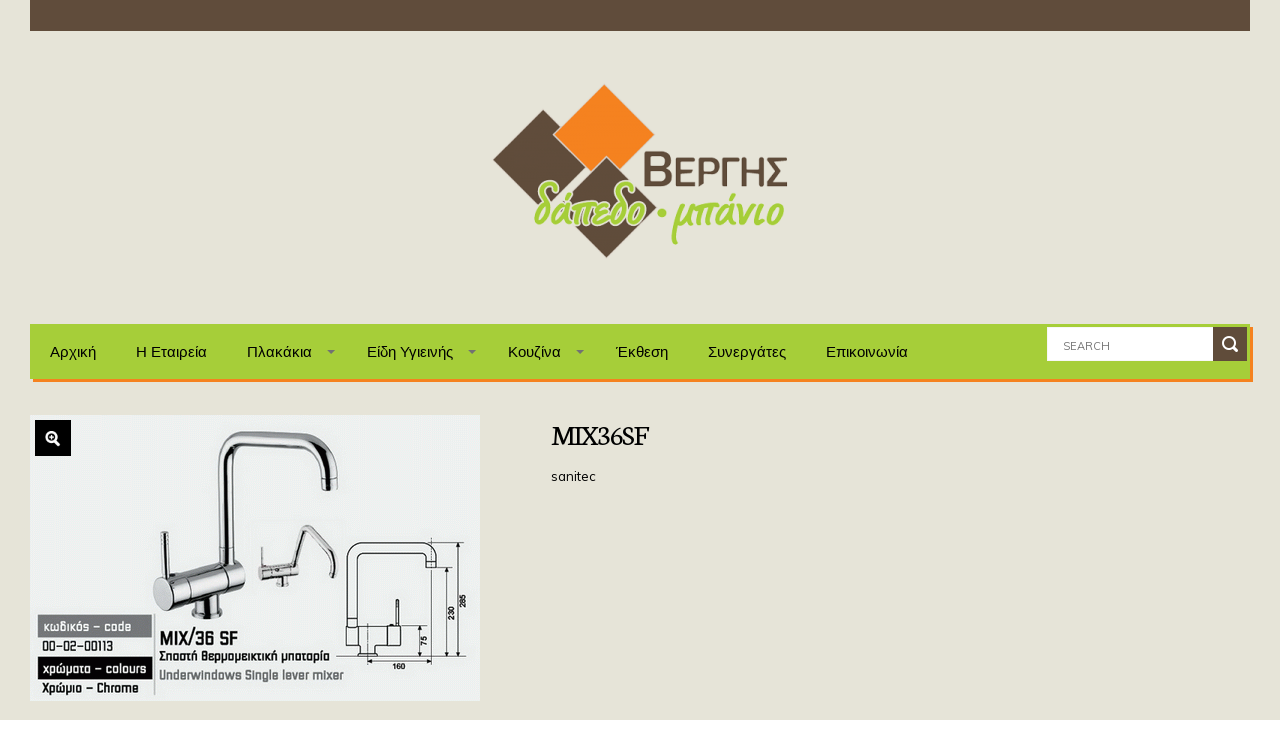

--- FILE ---
content_type: text/html; charset=UTF-8
request_url: https://www.vergisfotis.gr/product/mix36sf/
body_size: 10816
content:
<!doctype html>
<!--[if IE 8]> <html class="no-js lt-ie9" lang="en-US"> <![endif]-->
<!--[if gt IE 8]><!--> <html class="no-js" lang="en-US"> <!--<![endif]-->
<head>

	<!-- Basic Page Needs
  ================================================== -->
	<meta charset="UTF-8">

	<!-- Mobile Specific Metas
  ================================================== -->
	<meta name="viewport" content="width=device-width, initial-scale=1, maximum-scale=1">

	<title>MIX36SF &#8211; Vergis Fotis</title>
<meta name='robots' content='max-image-preview:large' />
<link rel='dns-prefetch' href='//maps.googleapis.com' />
<link rel="alternate" type="application/rss+xml" title="Vergis Fotis &raquo; Feed" href="https://www.vergisfotis.gr/feed/" />
<link rel="alternate" type="application/rss+xml" title="Vergis Fotis &raquo; Comments Feed" href="https://www.vergisfotis.gr/comments/feed/" />
<script type="text/javascript">
/* <![CDATA[ */
window._wpemojiSettings = {"baseUrl":"https:\/\/s.w.org\/images\/core\/emoji\/15.0.3\/72x72\/","ext":".png","svgUrl":"https:\/\/s.w.org\/images\/core\/emoji\/15.0.3\/svg\/","svgExt":".svg","source":{"concatemoji":"https:\/\/www.vergisfotis.gr\/wp-includes\/js\/wp-emoji-release.min.js"}};
/*! This file is auto-generated */
!function(i,n){var o,s,e;function c(e){try{var t={supportTests:e,timestamp:(new Date).valueOf()};sessionStorage.setItem(o,JSON.stringify(t))}catch(e){}}function p(e,t,n){e.clearRect(0,0,e.canvas.width,e.canvas.height),e.fillText(t,0,0);var t=new Uint32Array(e.getImageData(0,0,e.canvas.width,e.canvas.height).data),r=(e.clearRect(0,0,e.canvas.width,e.canvas.height),e.fillText(n,0,0),new Uint32Array(e.getImageData(0,0,e.canvas.width,e.canvas.height).data));return t.every(function(e,t){return e===r[t]})}function u(e,t,n){switch(t){case"flag":return n(e,"\ud83c\udff3\ufe0f\u200d\u26a7\ufe0f","\ud83c\udff3\ufe0f\u200b\u26a7\ufe0f")?!1:!n(e,"\ud83c\uddfa\ud83c\uddf3","\ud83c\uddfa\u200b\ud83c\uddf3")&&!n(e,"\ud83c\udff4\udb40\udc67\udb40\udc62\udb40\udc65\udb40\udc6e\udb40\udc67\udb40\udc7f","\ud83c\udff4\u200b\udb40\udc67\u200b\udb40\udc62\u200b\udb40\udc65\u200b\udb40\udc6e\u200b\udb40\udc67\u200b\udb40\udc7f");case"emoji":return!n(e,"\ud83d\udc26\u200d\u2b1b","\ud83d\udc26\u200b\u2b1b")}return!1}function f(e,t,n){var r="undefined"!=typeof WorkerGlobalScope&&self instanceof WorkerGlobalScope?new OffscreenCanvas(300,150):i.createElement("canvas"),a=r.getContext("2d",{willReadFrequently:!0}),o=(a.textBaseline="top",a.font="600 32px Arial",{});return e.forEach(function(e){o[e]=t(a,e,n)}),o}function t(e){var t=i.createElement("script");t.src=e,t.defer=!0,i.head.appendChild(t)}"undefined"!=typeof Promise&&(o="wpEmojiSettingsSupports",s=["flag","emoji"],n.supports={everything:!0,everythingExceptFlag:!0},e=new Promise(function(e){i.addEventListener("DOMContentLoaded",e,{once:!0})}),new Promise(function(t){var n=function(){try{var e=JSON.parse(sessionStorage.getItem(o));if("object"==typeof e&&"number"==typeof e.timestamp&&(new Date).valueOf()<e.timestamp+604800&&"object"==typeof e.supportTests)return e.supportTests}catch(e){}return null}();if(!n){if("undefined"!=typeof Worker&&"undefined"!=typeof OffscreenCanvas&&"undefined"!=typeof URL&&URL.createObjectURL&&"undefined"!=typeof Blob)try{var e="postMessage("+f.toString()+"("+[JSON.stringify(s),u.toString(),p.toString()].join(",")+"));",r=new Blob([e],{type:"text/javascript"}),a=new Worker(URL.createObjectURL(r),{name:"wpTestEmojiSupports"});return void(a.onmessage=function(e){c(n=e.data),a.terminate(),t(n)})}catch(e){}c(n=f(s,u,p))}t(n)}).then(function(e){for(var t in e)n.supports[t]=e[t],n.supports.everything=n.supports.everything&&n.supports[t],"flag"!==t&&(n.supports.everythingExceptFlag=n.supports.everythingExceptFlag&&n.supports[t]);n.supports.everythingExceptFlag=n.supports.everythingExceptFlag&&!n.supports.flag,n.DOMReady=!1,n.readyCallback=function(){n.DOMReady=!0}}).then(function(){return e}).then(function(){var e;n.supports.everything||(n.readyCallback(),(e=n.source||{}).concatemoji?t(e.concatemoji):e.wpemoji&&e.twemoji&&(t(e.twemoji),t(e.wpemoji)))}))}((window,document),window._wpemojiSettings);
/* ]]> */
</script>
<link rel='stylesheet' id='ci-woocommerce-css' href='https://www.vergisfotis.gr/wp-content/themes/ultraseven/css/ci_woocommerce.css' type='text/css' media='all' />
<style id='wp-emoji-styles-inline-css' type='text/css'>

	img.wp-smiley, img.emoji {
		display: inline !important;
		border: none !important;
		box-shadow: none !important;
		height: 1em !important;
		width: 1em !important;
		margin: 0 0.07em !important;
		vertical-align: -0.1em !important;
		background: none !important;
		padding: 0 !important;
	}
</style>
<link rel='stylesheet' id='wp-block-library-css' href='https://www.vergisfotis.gr/wp-includes/css/dist/block-library/style.min.css' type='text/css' media='all' />
<link rel='stylesheet' id='wc-blocks-vendors-style-css' href='https://www.vergisfotis.gr/wp-content/plugins/woocommerce/packages/woocommerce-blocks/build/wc-blocks-vendors-style.css' type='text/css' media='all' />
<link rel='stylesheet' id='wc-blocks-style-css' href='https://www.vergisfotis.gr/wp-content/plugins/woocommerce/packages/woocommerce-blocks/build/wc-blocks-style.css' type='text/css' media='all' />
<style id='classic-theme-styles-inline-css' type='text/css'>
/*! This file is auto-generated */
.wp-block-button__link{color:#fff;background-color:#32373c;border-radius:9999px;box-shadow:none;text-decoration:none;padding:calc(.667em + 2px) calc(1.333em + 2px);font-size:1.125em}.wp-block-file__button{background:#32373c;color:#fff;text-decoration:none}
</style>
<style id='global-styles-inline-css' type='text/css'>
:root{--wp--preset--aspect-ratio--square: 1;--wp--preset--aspect-ratio--4-3: 4/3;--wp--preset--aspect-ratio--3-4: 3/4;--wp--preset--aspect-ratio--3-2: 3/2;--wp--preset--aspect-ratio--2-3: 2/3;--wp--preset--aspect-ratio--16-9: 16/9;--wp--preset--aspect-ratio--9-16: 9/16;--wp--preset--color--black: #000000;--wp--preset--color--cyan-bluish-gray: #abb8c3;--wp--preset--color--white: #ffffff;--wp--preset--color--pale-pink: #f78da7;--wp--preset--color--vivid-red: #cf2e2e;--wp--preset--color--luminous-vivid-orange: #ff6900;--wp--preset--color--luminous-vivid-amber: #fcb900;--wp--preset--color--light-green-cyan: #7bdcb5;--wp--preset--color--vivid-green-cyan: #00d084;--wp--preset--color--pale-cyan-blue: #8ed1fc;--wp--preset--color--vivid-cyan-blue: #0693e3;--wp--preset--color--vivid-purple: #9b51e0;--wp--preset--gradient--vivid-cyan-blue-to-vivid-purple: linear-gradient(135deg,rgba(6,147,227,1) 0%,rgb(155,81,224) 100%);--wp--preset--gradient--light-green-cyan-to-vivid-green-cyan: linear-gradient(135deg,rgb(122,220,180) 0%,rgb(0,208,130) 100%);--wp--preset--gradient--luminous-vivid-amber-to-luminous-vivid-orange: linear-gradient(135deg,rgba(252,185,0,1) 0%,rgba(255,105,0,1) 100%);--wp--preset--gradient--luminous-vivid-orange-to-vivid-red: linear-gradient(135deg,rgba(255,105,0,1) 0%,rgb(207,46,46) 100%);--wp--preset--gradient--very-light-gray-to-cyan-bluish-gray: linear-gradient(135deg,rgb(238,238,238) 0%,rgb(169,184,195) 100%);--wp--preset--gradient--cool-to-warm-spectrum: linear-gradient(135deg,rgb(74,234,220) 0%,rgb(151,120,209) 20%,rgb(207,42,186) 40%,rgb(238,44,130) 60%,rgb(251,105,98) 80%,rgb(254,248,76) 100%);--wp--preset--gradient--blush-light-purple: linear-gradient(135deg,rgb(255,206,236) 0%,rgb(152,150,240) 100%);--wp--preset--gradient--blush-bordeaux: linear-gradient(135deg,rgb(254,205,165) 0%,rgb(254,45,45) 50%,rgb(107,0,62) 100%);--wp--preset--gradient--luminous-dusk: linear-gradient(135deg,rgb(255,203,112) 0%,rgb(199,81,192) 50%,rgb(65,88,208) 100%);--wp--preset--gradient--pale-ocean: linear-gradient(135deg,rgb(255,245,203) 0%,rgb(182,227,212) 50%,rgb(51,167,181) 100%);--wp--preset--gradient--electric-grass: linear-gradient(135deg,rgb(202,248,128) 0%,rgb(113,206,126) 100%);--wp--preset--gradient--midnight: linear-gradient(135deg,rgb(2,3,129) 0%,rgb(40,116,252) 100%);--wp--preset--font-size--small: 13px;--wp--preset--font-size--medium: 20px;--wp--preset--font-size--large: 36px;--wp--preset--font-size--x-large: 42px;--wp--preset--spacing--20: 0.44rem;--wp--preset--spacing--30: 0.67rem;--wp--preset--spacing--40: 1rem;--wp--preset--spacing--50: 1.5rem;--wp--preset--spacing--60: 2.25rem;--wp--preset--spacing--70: 3.38rem;--wp--preset--spacing--80: 5.06rem;--wp--preset--shadow--natural: 6px 6px 9px rgba(0, 0, 0, 0.2);--wp--preset--shadow--deep: 12px 12px 50px rgba(0, 0, 0, 0.4);--wp--preset--shadow--sharp: 6px 6px 0px rgba(0, 0, 0, 0.2);--wp--preset--shadow--outlined: 6px 6px 0px -3px rgba(255, 255, 255, 1), 6px 6px rgba(0, 0, 0, 1);--wp--preset--shadow--crisp: 6px 6px 0px rgba(0, 0, 0, 1);}:where(.is-layout-flex){gap: 0.5em;}:where(.is-layout-grid){gap: 0.5em;}body .is-layout-flex{display: flex;}.is-layout-flex{flex-wrap: wrap;align-items: center;}.is-layout-flex > :is(*, div){margin: 0;}body .is-layout-grid{display: grid;}.is-layout-grid > :is(*, div){margin: 0;}:where(.wp-block-columns.is-layout-flex){gap: 2em;}:where(.wp-block-columns.is-layout-grid){gap: 2em;}:where(.wp-block-post-template.is-layout-flex){gap: 1.25em;}:where(.wp-block-post-template.is-layout-grid){gap: 1.25em;}.has-black-color{color: var(--wp--preset--color--black) !important;}.has-cyan-bluish-gray-color{color: var(--wp--preset--color--cyan-bluish-gray) !important;}.has-white-color{color: var(--wp--preset--color--white) !important;}.has-pale-pink-color{color: var(--wp--preset--color--pale-pink) !important;}.has-vivid-red-color{color: var(--wp--preset--color--vivid-red) !important;}.has-luminous-vivid-orange-color{color: var(--wp--preset--color--luminous-vivid-orange) !important;}.has-luminous-vivid-amber-color{color: var(--wp--preset--color--luminous-vivid-amber) !important;}.has-light-green-cyan-color{color: var(--wp--preset--color--light-green-cyan) !important;}.has-vivid-green-cyan-color{color: var(--wp--preset--color--vivid-green-cyan) !important;}.has-pale-cyan-blue-color{color: var(--wp--preset--color--pale-cyan-blue) !important;}.has-vivid-cyan-blue-color{color: var(--wp--preset--color--vivid-cyan-blue) !important;}.has-vivid-purple-color{color: var(--wp--preset--color--vivid-purple) !important;}.has-black-background-color{background-color: var(--wp--preset--color--black) !important;}.has-cyan-bluish-gray-background-color{background-color: var(--wp--preset--color--cyan-bluish-gray) !important;}.has-white-background-color{background-color: var(--wp--preset--color--white) !important;}.has-pale-pink-background-color{background-color: var(--wp--preset--color--pale-pink) !important;}.has-vivid-red-background-color{background-color: var(--wp--preset--color--vivid-red) !important;}.has-luminous-vivid-orange-background-color{background-color: var(--wp--preset--color--luminous-vivid-orange) !important;}.has-luminous-vivid-amber-background-color{background-color: var(--wp--preset--color--luminous-vivid-amber) !important;}.has-light-green-cyan-background-color{background-color: var(--wp--preset--color--light-green-cyan) !important;}.has-vivid-green-cyan-background-color{background-color: var(--wp--preset--color--vivid-green-cyan) !important;}.has-pale-cyan-blue-background-color{background-color: var(--wp--preset--color--pale-cyan-blue) !important;}.has-vivid-cyan-blue-background-color{background-color: var(--wp--preset--color--vivid-cyan-blue) !important;}.has-vivid-purple-background-color{background-color: var(--wp--preset--color--vivid-purple) !important;}.has-black-border-color{border-color: var(--wp--preset--color--black) !important;}.has-cyan-bluish-gray-border-color{border-color: var(--wp--preset--color--cyan-bluish-gray) !important;}.has-white-border-color{border-color: var(--wp--preset--color--white) !important;}.has-pale-pink-border-color{border-color: var(--wp--preset--color--pale-pink) !important;}.has-vivid-red-border-color{border-color: var(--wp--preset--color--vivid-red) !important;}.has-luminous-vivid-orange-border-color{border-color: var(--wp--preset--color--luminous-vivid-orange) !important;}.has-luminous-vivid-amber-border-color{border-color: var(--wp--preset--color--luminous-vivid-amber) !important;}.has-light-green-cyan-border-color{border-color: var(--wp--preset--color--light-green-cyan) !important;}.has-vivid-green-cyan-border-color{border-color: var(--wp--preset--color--vivid-green-cyan) !important;}.has-pale-cyan-blue-border-color{border-color: var(--wp--preset--color--pale-cyan-blue) !important;}.has-vivid-cyan-blue-border-color{border-color: var(--wp--preset--color--vivid-cyan-blue) !important;}.has-vivid-purple-border-color{border-color: var(--wp--preset--color--vivid-purple) !important;}.has-vivid-cyan-blue-to-vivid-purple-gradient-background{background: var(--wp--preset--gradient--vivid-cyan-blue-to-vivid-purple) !important;}.has-light-green-cyan-to-vivid-green-cyan-gradient-background{background: var(--wp--preset--gradient--light-green-cyan-to-vivid-green-cyan) !important;}.has-luminous-vivid-amber-to-luminous-vivid-orange-gradient-background{background: var(--wp--preset--gradient--luminous-vivid-amber-to-luminous-vivid-orange) !important;}.has-luminous-vivid-orange-to-vivid-red-gradient-background{background: var(--wp--preset--gradient--luminous-vivid-orange-to-vivid-red) !important;}.has-very-light-gray-to-cyan-bluish-gray-gradient-background{background: var(--wp--preset--gradient--very-light-gray-to-cyan-bluish-gray) !important;}.has-cool-to-warm-spectrum-gradient-background{background: var(--wp--preset--gradient--cool-to-warm-spectrum) !important;}.has-blush-light-purple-gradient-background{background: var(--wp--preset--gradient--blush-light-purple) !important;}.has-blush-bordeaux-gradient-background{background: var(--wp--preset--gradient--blush-bordeaux) !important;}.has-luminous-dusk-gradient-background{background: var(--wp--preset--gradient--luminous-dusk) !important;}.has-pale-ocean-gradient-background{background: var(--wp--preset--gradient--pale-ocean) !important;}.has-electric-grass-gradient-background{background: var(--wp--preset--gradient--electric-grass) !important;}.has-midnight-gradient-background{background: var(--wp--preset--gradient--midnight) !important;}.has-small-font-size{font-size: var(--wp--preset--font-size--small) !important;}.has-medium-font-size{font-size: var(--wp--preset--font-size--medium) !important;}.has-large-font-size{font-size: var(--wp--preset--font-size--large) !important;}.has-x-large-font-size{font-size: var(--wp--preset--font-size--x-large) !important;}
:where(.wp-block-post-template.is-layout-flex){gap: 1.25em;}:where(.wp-block-post-template.is-layout-grid){gap: 1.25em;}
:where(.wp-block-columns.is-layout-flex){gap: 2em;}:where(.wp-block-columns.is-layout-grid){gap: 2em;}
:root :where(.wp-block-pullquote){font-size: 1.5em;line-height: 1.6;}
</style>
<link rel='stylesheet' id='contact-form-7-css' href='https://www.vergisfotis.gr/wp-content/plugins/contact-form-7/includes/css/styles.css' type='text/css' media='all' />
<link rel='stylesheet' id='cisc-shortcodes-css' href='https://www.vergisfotis.gr/wp-content/plugins/cssigniter-shortcodes/src/style.min.css' type='text/css' media='all' />
<link rel='stylesheet' id='font-awesome-css' href='https://www.vergisfotis.gr/wp-content/plugins/socials-ignited/includes/assets/vendor/fontawesome/css/all.min.css' type='text/css' media='all' />
<link rel='stylesheet' id='tiny-slider-css' href='https://www.vergisfotis.gr/wp-content/plugins/cssigniter-shortcodes/src/vendor/tiny-slider/tiny-slider.min.css' type='text/css' media='all' />
<link rel='stylesheet' id='socials-ignited-css' href='https://www.vergisfotis.gr/wp-content/plugins/socials-ignited/includes/assets/css/style.min.css' type='text/css' media='all' />
<style id='socials-ignited-inline-css' type='text/css'>
#socials-ignited-2 i { color: #ffffff; background: #1e73be; font-size: 25px; width: 35px; height: 35px; line-height: 35px; opacity: 1;  } 

</style>
<style id='woocommerce-inline-inline-css' type='text/css'>
.woocommerce form .form-row .required { visibility: visible; }
</style>
<link rel='stylesheet' id='ci-googlefont-css' href='//fonts.googleapis.com/css?family=Neuton%7CMuli&#038;subset=latin%2Clatin-ext&#038;ver=6.6.4' type='text/css' media='all' />
<link rel='stylesheet' id='foundation-css' href='https://www.vergisfotis.gr/wp-content/themes/ultraseven/css/foundation.css' type='text/css' media='all' />
<link rel='stylesheet' id='ci-theme-common-css' href='https://www.vergisfotis.gr/wp-content/themes/ultraseven/common/css/global.css' type='text/css' media='all' />
<link rel='stylesheet' id='ci-flexslider-css' href='https://www.vergisfotis.gr/wp-content/themes/ultraseven/css/flexslider.css' type='text/css' media='all' />
<link rel='stylesheet' id='woocommerce_prettyPhoto_css-css' href='https://www.vergisfotis.gr/wp-content/themes/ultraseven/css/prettyPhoto.css' type='text/css' media='all' />
<link rel='stylesheet' id='ci-style-css' href='https://www.vergisfotis.gr/wp-content/themes/ultraseven/style.css' type='text/css' media='all' />
<link rel='stylesheet' id='mediaqueries-css' href='https://www.vergisfotis.gr/wp-content/themes/ultraseven/css/mediaqueries.css' type='text/css' media='all' />
<link rel='stylesheet' id='ci-color-scheme-css' href='https://www.vergisfotis.gr/wp-content/themes/ultraseven/colors/default.css' type='text/css' media='all' />
<script type="text/javascript" src="//maps.googleapis.com/maps/api/js?v=3&amp;ver=2.4.0" id="cisc-google-maps-js"></script>
<script type="text/javascript" src="https://www.vergisfotis.gr/wp-includes/js/jquery/jquery.min.js" id="jquery-core-js"></script>
<script type="text/javascript" src="https://www.vergisfotis.gr/wp-includes/js/jquery/jquery-migrate.min.js" id="jquery-migrate-js"></script>
<script type="text/javascript" src="https://www.vergisfotis.gr/wp-content/themes/ultraseven/panel/scripts/modernizr-2.6.2.js" id="modernizr-js"></script>
<link rel="https://api.w.org/" href="https://www.vergisfotis.gr/wp-json/" /><link rel="alternate" title="JSON" type="application/json" href="https://www.vergisfotis.gr/wp-json/wp/v2/product/976" /><link rel="canonical" href="https://www.vergisfotis.gr/product/mix36sf/" />
<link rel='shortlink' href='https://www.vergisfotis.gr/?p=976' />
<link rel="alternate" title="oEmbed (JSON)" type="application/json+oembed" href="https://www.vergisfotis.gr/wp-json/oembed/1.0/embed?url=https%3A%2F%2Fwww.vergisfotis.gr%2Fproduct%2Fmix36sf%2F" />
<link rel="alternate" title="oEmbed (XML)" type="text/xml+oembed" href="https://www.vergisfotis.gr/wp-json/oembed/1.0/embed?url=https%3A%2F%2Fwww.vergisfotis.gr%2Fproduct%2Fmix36sf%2F&#038;format=xml" />
<link rel="pingback" href="https://www.vergisfotis.gr/xmlrpc.php" />	<noscript><style>.woocommerce-product-gallery{ opacity: 1 !important; }</style></noscript>
			<style type="text/css">
			body{
				background-image: url(https://www.vergisfotis.gr/wp-content/themes/ultraseven/images/patterns/escheresque_ste.png);			}
		</style>
		<link rel="icon" href="https://www.vergisfotis.gr/wp-content/uploads/2016/02/cropped-vergis_LOGO-32x32.png" sizes="32x32" />
<link rel="icon" href="https://www.vergisfotis.gr/wp-content/uploads/2016/02/cropped-vergis_LOGO-192x192.png" sizes="192x192" />
<link rel="apple-touch-icon" href="https://www.vergisfotis.gr/wp-content/uploads/2016/02/cropped-vergis_LOGO-180x180.png" />
<meta name="msapplication-TileImage" content="https://www.vergisfotis.gr/wp-content/uploads/2016/02/cropped-vergis_LOGO-270x270.png" />
		<style type="text/css">
			.row { width: 1280px; }
		</style>
				<style type="text/css" id="wp-custom-css">
			

/* Migrated CSS from the theme's panel. */
/*panw mpara me malakies kai footer(kai xrwma)*/
#topcart {
    position: absolute;
    right: 15px;
    display: none;
}#topnav , #footer > div.footer-credits {background: #604C3B;}

/*menu*/
#navigation a, #navigation a:visited
{font-family: "Lucida Sans Unicode", "Lucida Grande", sans-serif;
font-size: 15px; color:rgb(0, 0, 0);
text-transform: capitalize;}
input.searchsubmit
{background-color: #604C3A;}





/*keimena*/
p {color:rgb(0, 0, 0);}

/*velakia sto slider*/
.slide-content {
pointer-events: none;
background: none;
background-color: none;
border:none;
box-shadow:none;}
.flex-direction-nav
{display:none;}
.home-slider.flexslider 
{pointer-events: none;}


/*menu xrwmata kai ta leipa*/
.product_meta > span 
{display: none;}
#nav 
{box-shadow: 3px 3px 0 #F5821F;
background: #A6CE39;}
#navigation ul 
{ background: #A6CE38;
box-shadow: 3px 3px 0 #F5821F;
border-top: 1px solid #F5821F;}
#navigation > li.current_page_item > a, #navigation > li.current_page_item > a:visited, #navigation > li.current-menu-item > a, #navigation > li.current-menu-item > a:visited, #navigation a:hover, #navigation .sfHover > a, #navigation .sfHover > a:visited, #navigation > li.current_page_item > a:hover, #navigation > li.current-menu-item > a:hover {
background: #604D3B;
color: #FFF;}
/*********************************/

/*grammes portokalies...*/
hr
{border: 0;
height: 1px;
background-image: linear-gradient(to right, rgba(0, 0, 0, 0), rgba(0, 0, 0, 0.75), rgba(0, 0, 0, 0));}
.section-title:before, .footer-separator, .col-1, .col-2 
{border-color: #F5821F;}

/*footer to quadraweb*/
#footer .footer-credits a, #footer .footer-credits a:visited 
{color: #A6CE39;}

/*sta proionta krypsame epiloges taksinomhshs kai ta loipa...*/
#main > div > div.main-content.nine.columns > div.shop-actions.group > div{display:none;}
#main > div > div.main-content.nine.columns > div.shop-actions.group > form{display:none;}

/*xrwma sto hover tou thumb tou proiontos*/
.product-thumb a:hover img 
{box-shadow: 3px 3px 0 #F5821F;}
.woocommerce-main-image img:hover 
{box-shadow: 3px 3px 0 #F5821F;}

/*mikra grammata sta proionta*/
.product-item .product-cats a
{text-transform: capitalize;}

/*marmari xrwma sto site....*/
#page > .row 
{ background-color: #e6e4d8;}
.section-title span, .widget-title span 
{background: #e6e4d8;}

/*xrwmata sto contact form mou*/
div.wpcf7 
{background: none;}
.wpcf7 input[type=submit] 
{background-color: #F5821F;}
#wpcf7-f73-p48-o1
{padding-left: 0px;}

/*ful width oi selides ton kathgoriwn ton proionton*/
.nine, .row .nine 
{width: 100%;}
.images 
{background: #E6E4D8;}

/*Photos apo proionta idio megethos*/
.product-thumb a img 
{max-width: 100%;
    box-shadow: 3px 3px 0 #EBEBEB;
    height: 300px;
    width: 300px;}


/*Grammi portokali kato apo kathe proion*/
.product-item .product-title 
{font-size: 16px;
    line-height: 1.1;
    color:black;
    margin-bottom: 7px;
    font-family: Neuton, Georgia, serif;
    border-bottom: 1px solid #F5821F;
    padding-bottom: 10px;}

.product-item .product-cats a
{font-size: 20px; color:black;}

/*evgala ypogramish apo ta widget title*/
.widget-title 
{position: inherit;}

/*gramatoseira sth nea kathgoriopoihsh*/
.product-category a, .product-category a:visited 
{color: #604C3B;
    font-size: 20px;}

/*ta 3 slider...*/
.cisc-slider 
{border: 2px solid #F5821F;}
.cisc-flex-control-paging li a.cisc-flex-active
{background: #F5821F;}

/*kripsimo related san titlos*/
div.related.products > h3 > span{display:none;}

		</style>
		
</head>


<body data-rsssl=1 class="product-template-default single single-product postid-976 theme-ultraseven woocommerce woocommerce-page woocommerce-no-js ci-ultraseven ci-ultraseven-2-9-1 ci-scheme-default">

<div id="mobile-bar">
	<a class="menu-trigger" href="#mobilemenu"></a>
	<div class="mob-title">
		MIX36SF	</div>
</div>
<div id="page">
	<div class="row">
		<header id="header" class="twelve columns">
			<div id="topnav">
				<div class="row">
					<div class="six columns">
											</div>

					<div class="six columns">
													<div id="topcart">
								<span>Shopping Bag: <span class="topcart-price"><span class="woocommerce-Price-amount amount"><bdi><span class="woocommerce-Price-currencySymbol">&euro;</span>0.00</bdi></span></span></span>
								<a class="topcart-items" href="https://www.vergisfotis.gr">0 items</a>
							</div>
											</div>
				</div> <!-- .row -->
			</div> <!-- #topnav -->

			<div id="logo">
				<div class="imglogo">
					<div class="logo-inner"><a href="https://www.vergisfotis.gr/"><img src="https://www.vergisfotis.gr/wp-content/uploads/2016/02/vergis_LOGO-300x187.png" alt="Vergis Fotis" data-rjs="https://www.vergisfotis.gr/wp-content/uploads/2016/02/vergis_LOGO.png" /></a></div>									</div>
			</div>

			<nav id="nav">
				<div class="row">
					<div class="ten columns">
						<ul id="navigation" class="sf-menu"><li id="menu-item-60" class="menu-item menu-item-type-post_type menu-item-object-page menu-item-home menu-item-60"><a href="https://www.vergisfotis.gr/">Αρχική</a></li>
<li id="menu-item-55" class="menu-item menu-item-type-post_type menu-item-object-page menu-item-55"><a href="https://www.vergisfotis.gr/%ce%b7-%ce%b5%cf%84%ce%b1%ce%b9%cf%81%ce%b5%ce%b9%ce%b1/">Η Εταιρεία</a></li>
<li id="menu-item-1350" class="menu-item menu-item-type-custom menu-item-object-custom menu-item-has-children menu-item-1350"><a href="#">Πλακάκια</a>
<ul class="sub-menu">
	<li id="menu-item-41" class="menu-item menu-item-type-taxonomy menu-item-object-product_cat menu-item-41"><a href="https://www.vergisfotis.gr/product-category/%cf%80%ce%bb%ce%b1%ce%ba%ce%b1%ce%ba%ce%b9%ce%b1/%ce%b4%ce%b1%cf%80%ce%b5%ce%b4%ce%bf/">Δάπεδο</a></li>
	<li id="menu-item-43" class="menu-item menu-item-type-taxonomy menu-item-object-product_cat menu-item-43"><a href="https://www.vergisfotis.gr/product-category/%cf%80%ce%bb%ce%b1%ce%ba%ce%b1%ce%ba%ce%b9%ce%b1/%ce%bc%cf%80%ce%b1%ce%bd%ce%b9%ce%bf/">Μπάνιο</a></li>
	<li id="menu-item-42" class="menu-item menu-item-type-taxonomy menu-item-object-product_cat menu-item-42"><a href="https://www.vergisfotis.gr/product-category/%cf%80%ce%bb%ce%b1%ce%ba%ce%b1%ce%ba%ce%b9%ce%b1/%ce%ba%ce%bf%cf%85%ce%b6%ce%b9%ce%bd%ce%b1/">Κουζίνα</a></li>
	<li id="menu-item-1909" class="menu-item menu-item-type-taxonomy menu-item-object-product_cat menu-item-1909"><a href="https://www.vergisfotis.gr/product-category/%cf%80%ce%bb%ce%b1%ce%ba%ce%b1%ce%ba%ce%b9%ce%b1/%ce%b5%ce%be%cf%89%cf%84%ce%b5%cf%81%ce%b9%ce%ba%ce%bf%cf%8d-%cf%87%cf%8e%cf%81%ce%bf%cf%85/">Εξωτερικού Χώρου</a></li>
</ul>
</li>
<li id="menu-item-1272" class="menu-item menu-item-type-custom menu-item-object-custom menu-item-has-children menu-item-1272"><a href="#">Είδη Υγιεινής</a>
<ul class="sub-menu">
	<li id="menu-item-1324" class="menu-item menu-item-type-custom menu-item-object-custom menu-item-has-children menu-item-1324"><a href="#">Πορσελάνες</a>
	<ul class="sub-menu">
		<li id="menu-item-36" class="menu-item menu-item-type-taxonomy menu-item-object-product_cat menu-item-36"><a href="https://www.vergisfotis.gr/product-category/%ce%b5%ce%b9%ce%b4%ce%b7-%cf%85%ce%b3%ce%b9%ce%b5%ce%b9%ce%bd%ce%b7%cf%83/%cf%80%ce%bf%cf%81%cf%83%ce%b5%ce%bb%ce%b1%ce%bd%ce%b5%cf%83/%ce%bb%ce%b5%ce%ba%ce%b1%ce%bd%ce%b5%cf%82/">Λεκάνες</a></li>
		<li id="menu-item-37" class="menu-item menu-item-type-taxonomy menu-item-object-product_cat menu-item-37"><a href="https://www.vergisfotis.gr/product-category/%ce%b5%ce%b9%ce%b4%ce%b7-%cf%85%ce%b3%ce%b9%ce%b5%ce%b9%ce%bd%ce%b7%cf%83/%cf%80%ce%bf%cf%81%cf%83%ce%b5%ce%bb%ce%b1%ce%bd%ce%b5%cf%83/%ce%bd%ce%b9%cf%80%cf%84%ce%b7%cf%81%ce%b5%cf%82/">Νιπτήρες</a></li>
		<li id="menu-item-38" class="menu-item menu-item-type-taxonomy menu-item-object-product_cat menu-item-38"><a href="https://www.vergisfotis.gr/product-category/%ce%b5%ce%b9%ce%b4%ce%b7-%cf%85%ce%b3%ce%b9%ce%b5%ce%b9%ce%bd%ce%b7%cf%83/%cf%80%ce%bf%cf%81%cf%83%ce%b5%ce%bb%ce%b1%ce%bd%ce%b5%cf%83/%ce%bd%cf%84%ce%bf%cf%85%ce%b6%ce%b9%ce%b5%cf%81%ce%b5%cf%82/">Ντουζιέρες</a></li>
		<li id="menu-item-35" class="menu-item menu-item-type-taxonomy menu-item-object-product_cat menu-item-35"><a href="https://www.vergisfotis.gr/product-category/%ce%b5%ce%b9%ce%b4%ce%b7-%cf%85%ce%b3%ce%b9%ce%b5%ce%b9%ce%bd%ce%b7%cf%83/%cf%80%ce%bf%cf%81%cf%83%ce%b5%ce%bb%ce%b1%ce%bd%ce%b5%cf%83/%ce%b1%ce%bc%ce%b5%ce%b1/">ΑΜΕΑ</a></li>
	</ul>
</li>
	<li id="menu-item-32" class="menu-item menu-item-type-taxonomy menu-item-object-product_cat menu-item-32"><a href="https://www.vergisfotis.gr/product-category/%ce%b5%ce%b9%ce%b4%ce%b7-%cf%85%ce%b3%ce%b9%ce%b5%ce%b9%ce%bd%ce%b7%cf%83/%ce%bc%cf%80%ce%b1%cf%84%ce%b1%cf%81%ce%b9%ce%b5%cf%83/">Μπαταρίες</a></li>
	<li id="menu-item-2129" class="menu-item menu-item-type-taxonomy menu-item-object-product_cat menu-item-2129"><a href="https://www.vergisfotis.gr/product-category/%ce%b5%ce%b9%ce%b4%ce%b7-%cf%85%ce%b3%ce%b9%ce%b5%ce%b9%ce%bd%ce%b7%cf%83/%ce%ba%ce%b1%ce%b6%ce%b1%ce%bd%ce%ac%ce%ba%ce%b9%ce%b1/">Καζανάκια</a></li>
	<li id="menu-item-31" class="menu-item menu-item-type-taxonomy menu-item-object-product_cat menu-item-31"><a href="https://www.vergisfotis.gr/product-category/%ce%b5%ce%b9%ce%b4%ce%b7-%cf%85%ce%b3%ce%b9%ce%b5%ce%b9%ce%bd%ce%b7%cf%83/%ce%bc%cf%80%ce%b1%ce%bd%ce%b9%ce%b5%cf%81%ce%b5%cf%83/">Μπανιέρες</a></li>
	<li id="menu-item-27" class="menu-item menu-item-type-taxonomy menu-item-object-product_cat menu-item-27"><a href="https://www.vergisfotis.gr/product-category/%ce%b5%ce%b9%ce%b4%ce%b7-%cf%85%ce%b3%ce%b9%ce%b5%ce%b9%ce%bd%ce%b7%cf%83/%ce%ba%ce%b1%ce%bc%cf%80%ce%b9%ce%bd%ce%b5%cf%83/">Καμπίνες</a></li>
	<li id="menu-item-30" class="menu-item menu-item-type-taxonomy menu-item-object-product_cat menu-item-30"><a href="https://www.vergisfotis.gr/product-category/%ce%b5%ce%b9%ce%b4%ce%b7-%cf%85%ce%b3%ce%b9%ce%b5%ce%b9%ce%bd%ce%b7%cf%83/%cf%85%ce%b4%cf%81%ce%bf%ce%bc%ce%b1%cf%83%ce%b1%ce%b6/">Υδρομασάζ</a></li>
	<li id="menu-item-29" class="menu-item menu-item-type-taxonomy menu-item-object-product_cat menu-item-29"><a href="https://www.vergisfotis.gr/product-category/%ce%b5%ce%b9%ce%b4%ce%b7-%cf%85%ce%b3%ce%b9%ce%b5%ce%b9%ce%bd%ce%b7%cf%83/%cf%83%ce%b1%ce%bf%cf%85%ce%bd%ce%b5%cf%83/">Σάουνες</a></li>
	<li id="menu-item-28" class="menu-item menu-item-type-taxonomy menu-item-object-product_cat menu-item-28"><a href="https://www.vergisfotis.gr/product-category/%ce%b5%ce%b9%ce%b4%ce%b7-%cf%85%ce%b3%ce%b9%ce%b5%ce%b9%ce%bd%ce%b7%cf%83/%ce%bc%ce%b9%ce%bd%ce%b9-%cf%80%ce%b9%cf%83%ce%b9%ce%bd%ce%b5%cf%83/">Μίνι πισίνες</a></li>
	<li id="menu-item-39" class="menu-item menu-item-type-taxonomy menu-item-object-product_cat menu-item-39"><a href="https://www.vergisfotis.gr/product-category/%ce%b5%ce%b9%ce%b4%ce%b7-%cf%85%ce%b3%ce%b9%ce%b5%ce%b9%ce%bd%ce%b7%cf%83/%cf%83%cf%84%ce%b7%ce%bb%ce%b5%cf%83-%ce%bd%cf%84%ce%bf%cf%85%ce%b6/">Στήλες Ντούζ</a></li>
	<li id="menu-item-26" class="menu-item menu-item-type-taxonomy menu-item-object-product_cat menu-item-26"><a href="https://www.vergisfotis.gr/product-category/%ce%b5%ce%b9%ce%b4%ce%b7-%cf%85%ce%b3%ce%b9%ce%b5%ce%b9%ce%bd%ce%b7%cf%83/%ce%b5%cf%80%ce%b9%cf%80%ce%bb%ce%b1-%ce%bc%cf%80%ce%b1%ce%bd%ce%b9%ce%bf%cf%85/">Έπιπλα μπάνιου</a></li>
	<li id="menu-item-25" class="menu-item menu-item-type-taxonomy menu-item-object-product_cat menu-item-25"><a href="https://www.vergisfotis.gr/product-category/%ce%b5%ce%b9%ce%b4%ce%b7-%cf%85%ce%b3%ce%b9%ce%b5%ce%b9%ce%bd%ce%b7%cf%83/%ce%b1%ce%be%ce%b5%cf%83%ce%bf%cf%85%ce%b1%cf%81/">Αξεσουάρ</a></li>
</ul>
</li>
<li id="menu-item-1271" class="menu-item menu-item-type-custom menu-item-object-custom menu-item-has-children menu-item-1271"><a href="#">Κουζίνα</a>
<ul class="sub-menu">
	<li id="menu-item-22" class="menu-item menu-item-type-taxonomy menu-item-object-product_cat current-product-ancestor current-menu-parent current-product-parent menu-item-22"><a href="https://www.vergisfotis.gr/product-category/koyzina/%ce%bc%cf%80%ce%b1%cf%84%ce%b1%cf%81%ce%b9%ce%b5%cf%83-%ce%ba%ce%bf%cf%85%ce%b6%ce%b9%ce%bd%ce%b1%cf%83/">Μπαταρίες Κουζίνας</a></li>
	<li id="menu-item-23" class="menu-item menu-item-type-taxonomy menu-item-object-product_cat menu-item-23"><a href="https://www.vergisfotis.gr/product-category/koyzina/%ce%bd%ce%b5%cf%81%ce%bf%cf%87%cf%85%cf%84%ce%b5%cf%83/">Νεροχύτες</a></li>
	<li id="menu-item-21" class="menu-item menu-item-type-taxonomy menu-item-object-product_cat menu-item-21"><a href="https://www.vergisfotis.gr/product-category/koyzina/%ce%b1%cf%80%ce%bf%cf%81%cf%81%ce%bf%cf%86%ce%b7%cf%84%ce%b7%cf%81%ce%b5%cf%83/">Απορροφητήρες</a></li>
</ul>
</li>
<li id="menu-item-54" class="menu-item menu-item-type-post_type menu-item-object-page menu-item-54"><a href="https://www.vergisfotis.gr/%ce%b5%ce%ba%ce%b8%ce%b5%cf%83%ce%b7/">Έκθεση</a></li>
<li id="menu-item-121" class="menu-item menu-item-type-post_type menu-item-object-page menu-item-121"><a href="https://www.vergisfotis.gr/%cf%83%cf%85%ce%bd%ce%b5%cf%81%ce%b3%ce%ac%cf%84%ce%b5%cf%82/">Συνεργάτες</a></li>
<li id="menu-item-56" class="menu-item menu-item-type-post_type menu-item-object-page menu-item-56"><a href="https://www.vergisfotis.gr/%ce%b5%cf%80%ce%b9%ce%ba%ce%bf%ce%b9%ce%bd%cf%89%ce%bd%ce%b9%ce%b1/">Επικοινωνία</a></li>
</ul>					</div>
					<aside id="search-2" class="widget widget_search group"><form action="https://www.vergisfotis.gr/" method="get" role="search" class="searchform">
	<div>
		<label for="s" class="screen-reader-text">Search for:</label>
		<input type="text" id="s" name="s" value="" placeholder="SEARCH">
		<input type="submit" value="GO" class="searchsubmit">
	</div>
</form></aside>				</div>
			</nav>
		</header>

		<section id="main" class="twelve columns">
			<div class="row">
	<div class="main-content twelve columns">
			
		
				<article id="product-976" class="entry product type-product post-976 status-publish first instock product_cat-sanitec-- product_cat-30 has-post-thumbnail shipping-taxable product-type-simple">

		<div class="row">
			<div class="twelve columns">
				<div class="woocommerce-notices-wrapper"></div>			</div>
		</div>

		<div class="row">
			<div class="five columns">
				<div class="woocommerce-product-gallery woocommerce-product-gallery--with-images woocommerce-product-gallery--columns-4 images" data-columns="4" style="opacity: 0; transition: opacity .25s ease-in-out;">
	<figure class="woocommerce-product-gallery__wrapper">
		<div data-thumb="https://www.vergisfotis.gr/wp-content/uploads/2016/02/MIX36SF-200x200.gif" data-thumb-alt="" class="woocommerce-product-gallery__image"><a href="https://www.vergisfotis.gr/wp-content/uploads/2016/02/MIX36SF.gif"><img width="450" height="286" src="https://www.vergisfotis.gr/wp-content/uploads/2016/02/MIX36SF.gif" class="wp-post-image" alt="" title="MIX36SF" data-caption="" data-src="https://www.vergisfotis.gr/wp-content/uploads/2016/02/MIX36SF.gif" data-large_image="https://www.vergisfotis.gr/wp-content/uploads/2016/02/MIX36SF.gif" data-large_image_width="450" data-large_image_height="286" decoding="async" fetchpriority="high" /></a></div>	</figure>
</div>
			</div>

			<div class="seven columns">
				<div class="summary entry-summary">
					<h1 class="product_title entry-title">MIX36SF</h1><p class="price"></p>
<div class="woocommerce-product-details__short-description">
	<p>sanitec</p>
</div>
<div class="product_meta">

	
	
	<span class="posted_in">Categories: <a href="https://www.vergisfotis.gr/product-category/koyzina/%ce%bc%cf%80%ce%b1%cf%84%ce%b1%cf%81%ce%b9%ce%b5%cf%83-%ce%ba%ce%bf%cf%85%ce%b6%ce%b9%ce%bd%ce%b1%cf%83/sanitec-%ce%bc%cf%80%ce%b1%cf%84%ce%b1%cf%81%ce%b9%ce%b5%cf%83-%ce%ba%ce%bf%cf%85%ce%b6%ce%b9%ce%bd%ce%b1%cf%83/" rel="tag">Sanitec</a>, <a href="https://www.vergisfotis.gr/product-category/koyzina/%ce%bc%cf%80%ce%b1%cf%84%ce%b1%cf%81%ce%b9%ce%b5%cf%83-%ce%ba%ce%bf%cf%85%ce%b6%ce%b9%ce%bd%ce%b1%cf%83/" rel="tag">Μπαταρίες Κουζίνας</a></span>
	
	
</div>

				</div><!-- .summary -->

			</div>

		</div>

		
	<section class="related products">

					<h3 class="section-title"><span>Related Products</span></h3>
		
		
			<div class="row">

				
					<div class="product-item mobile-two columns three product type-product post-992 status-publish first instock product_cat-30 product_cat-kls-- has-post-thumbnail shipping-taxable product-type-simple">

	
	<div class="product-thumb">
		<a href="https://www.vergisfotis.gr/product/amazon/">

										<div class="main-thumb noflip">
					<img src="https://www.vergisfotis.gr/wp-content/uploads/2016/02/amazon-360x484.png" class="attachment-shop_catalog size-shop_catalog wp-post-image" alt="" decoding="async" />				</div>
			
		</a>
	</div>

	<div class="product-info">

		<p class="product-cats"><a href="https://www.vergisfotis.gr/product-category/koyzina/%ce%bc%cf%80%ce%b1%cf%84%ce%b1%cf%81%ce%b9%ce%b5%cf%83-%ce%ba%ce%bf%cf%85%ce%b6%ce%b9%ce%bd%ce%b1%cf%83/" rel="tag">Μπαταρίες Κουζίνας</a>, <a href="https://www.vergisfotis.gr/product-category/koyzina/%ce%bc%cf%80%ce%b1%cf%84%ce%b1%cf%81%ce%b9%ce%b5%cf%83-%ce%ba%ce%bf%cf%85%ce%b6%ce%b9%ce%bd%ce%b1%cf%83/kls-%ce%bc%cf%80%ce%b1%cf%84%ce%b1%cf%81%ce%b9%ce%b5%cf%83-%ce%ba%ce%bf%cf%85%ce%b6%ce%b9%ce%bd%ce%b1%cf%83/" rel="tag">Kls</a></p>

		<h4 class="product-title"><a href="https://www.vergisfotis.gr/product/amazon/">amazon</a></h4>

	</div>

	
</div>

				
					<div class="product-item mobile-two columns three product type-product post-1000 status-publish instock product_cat-30 product_cat-apell has-post-thumbnail shipping-taxable product-type-simple">

	
	<div class="product-thumb">
		<a href="https://www.vergisfotis.gr/product/ap5001/">

										<div class="main-thumb noflip">
					<img src="https://www.vergisfotis.gr/wp-content/uploads/2016/02/AP5001-360x484.png" class="attachment-shop_catalog size-shop_catalog wp-post-image" alt="" decoding="async" />				</div>
			
		</a>
	</div>

	<div class="product-info">

		<p class="product-cats"><a href="https://www.vergisfotis.gr/product-category/koyzina/%ce%bc%cf%80%ce%b1%cf%84%ce%b1%cf%81%ce%b9%ce%b5%cf%83-%ce%ba%ce%bf%cf%85%ce%b6%ce%b9%ce%bd%ce%b1%cf%83/" rel="tag">Μπαταρίες Κουζίνας</a>, <a href="https://www.vergisfotis.gr/product-category/koyzina/%ce%bc%cf%80%ce%b1%cf%84%ce%b1%cf%81%ce%b9%ce%b5%cf%83-%ce%ba%ce%bf%cf%85%ce%b6%ce%b9%ce%bd%ce%b1%cf%83/apell/" rel="tag">Apell</a></p>

		<h4 class="product-title"><a href="https://www.vergisfotis.gr/product/ap5001/">AP5001</a></h4>

	</div>

	
</div>

				
					<div class="product-item mobile-two columns three product type-product post-977 status-publish instock product_cat-30 product_cat-sanitec- has-post-thumbnail shipping-taxable product-type-simple">

	
	<div class="product-thumb">
		<a href="https://www.vergisfotis.gr/product/baby-chef-2/">

										<div class="main-thumb noflip">
					<img src="https://www.vergisfotis.gr/wp-content/uploads/2016/02/BABY-CHEF-2-360x484.gif" class="attachment-shop_catalog size-shop_catalog wp-post-image" alt="" decoding="async" loading="lazy" />				</div>
			
		</a>
	</div>

	<div class="product-info">

		<p class="product-cats"><a href="https://www.vergisfotis.gr/product-category/koyzina/%ce%bc%cf%80%ce%b1%cf%84%ce%b1%cf%81%ce%b9%ce%b5%cf%83-%ce%ba%ce%bf%cf%85%ce%b6%ce%b9%ce%bd%ce%b1%cf%83/" rel="tag">Μπαταρίες Κουζίνας</a>, <a href="https://www.vergisfotis.gr/product-category/koyzina/%ce%bd%ce%b5%cf%81%ce%bf%cf%87%cf%85%cf%84%ce%b5%cf%83/sanitec-%ce%bd%ce%b5%cf%81%ce%bf%cf%87%cf%85%cf%84%ce%b5%cf%83/" rel="tag">Sanitec</a></p>

		<h4 class="product-title"><a href="https://www.vergisfotis.gr/product/baby-chef-2/">BABY CHEF 2</a></h4>

	</div>

	
</div>

				
					<div class="product-item mobile-two columns three product type-product post-997 status-publish last instock product_cat-30 product_cat-teorema-- has-post-thumbnail shipping-taxable product-type-simple">

	
	<div class="product-thumb">
		<a href="https://www.vergisfotis.gr/product/lillo/">

										<div class="main-thumb noflip">
					<img src="https://www.vergisfotis.gr/wp-content/uploads/2016/02/lillo-360x484.png" class="attachment-shop_catalog size-shop_catalog wp-post-image" alt="" decoding="async" loading="lazy" />				</div>
			
		</a>
	</div>

	<div class="product-info">

		<p class="product-cats"><a href="https://www.vergisfotis.gr/product-category/koyzina/%ce%bc%cf%80%ce%b1%cf%84%ce%b1%cf%81%ce%b9%ce%b5%cf%83-%ce%ba%ce%bf%cf%85%ce%b6%ce%b9%ce%bd%ce%b1%cf%83/" rel="tag">Μπαταρίες Κουζίνας</a>, <a href="https://www.vergisfotis.gr/product-category/koyzina/%ce%bc%cf%80%ce%b1%cf%84%ce%b1%cf%81%ce%b9%ce%b5%cf%83-%ce%ba%ce%bf%cf%85%ce%b6%ce%b9%ce%bd%ce%b1%cf%83/teorema-%ce%bc%cf%80%ce%b1%cf%84%ce%b1%cf%81%ce%b9%ce%b5%cf%83-%ce%ba%ce%bf%cf%85%ce%b6%ce%b9%ce%bd%ce%b1%cf%83/" rel="tag">Teorema</a></p>

		<h4 class="product-title"><a href="https://www.vergisfotis.gr/product/lillo/">lillo</a></h4>

	</div>

	
</div>

				
			</div>

		
	</section>

		</article><!-- #product-976 -->


			
			</div>

		
			</div> <!-- .row -->
		</section> <!-- #main -->

		<footer id="footer" class="twelve columns">
			<div class="row">
				<div class="twelve columns">
					<div class="footer-separator twelve columns"></div>
				</div>
				<div class="three columns">
					<aside id="nav_menu-2" class="widget widget_nav_menu group"><h3 class="widget-title"><span>Μενού</span></h3><div class="menu-footer1-container"><ul id="menu-footer1" class="menu"><li id="menu-item-98" class="menu-item menu-item-type-post_type menu-item-object-page menu-item-home menu-item-98"><a href="https://www.vergisfotis.gr/">Αρχική</a></li>
<li id="menu-item-101" class="menu-item menu-item-type-post_type menu-item-object-page menu-item-101"><a href="https://www.vergisfotis.gr/%ce%b7-%ce%b5%cf%84%ce%b1%ce%b9%cf%81%ce%b5%ce%b9%ce%b1/">Η Εταιρεία</a></li>
<li id="menu-item-99" class="menu-item menu-item-type-post_type menu-item-object-page menu-item-99"><a href="https://www.vergisfotis.gr/%ce%b5%ce%ba%ce%b8%ce%b5%cf%83%ce%b7/">Έκθεση</a></li>
<li id="menu-item-122" class="menu-item menu-item-type-post_type menu-item-object-page menu-item-122"><a href="https://www.vergisfotis.gr/%cf%83%cf%85%ce%bd%ce%b5%cf%81%ce%b3%ce%ac%cf%84%ce%b5%cf%82/">Συνεργάτες</a></li>
<li id="menu-item-100" class="menu-item menu-item-type-post_type menu-item-object-page menu-item-100"><a href="https://www.vergisfotis.gr/%ce%b5%cf%80%ce%b9%ce%ba%ce%bf%ce%b9%ce%bd%cf%89%ce%bd%ce%b9%ce%b1/">Επικοινωνία</a></li>
</ul></div></aside>				</div>
				<div class="three columns">
									</div>
				<div class="three columns">
					<aside id="socials-ignited-2" class="widget widget_socials_ignited group"><h3 class="widget-title"><span>Kοινωνικά δίκτυα</span></h3><div class="ci-socials-ignited ci-socials-ignited-fa"><a href="https://www.facebook.com/%CE%92%CE%B5%CF%81%CE%B3%CE%AE%CF%82-%CE%A6%CF%8E%CF%84%CE%B7%CF%82-%CE%A0%CE%BB%CE%B1%CE%BA%CE%AC%CE%BA%CE%B9%CE%B1-%CE%95%CE%AF%CE%B4%CE%B7-%CE%A5%CE%B3%CE%B9%CE%B5%CE%B9%CE%BD%CE%AE%CF%82-635359443250804/?ref=all_category_pyml_rhc" target="_blank"  ><i class="fab fa-facebook-f"></i></a></div></aside>				</div>
				<div class="three columns">
					<aside id="text-2" class="widget widget_text group"><h3 class="widget-title"><span>Επικοινωνία</span></h3>			<div class="textwidget"><p>3ο χλμ ΠΕΟ Κορίνθου - Άργους , 20100<br />
ΤΗΛ : 2741 029828<br />
FAX ; 2741022623<br />
Εmail : f.vergis@gmail.com</p>
</div>
		</aside>				</div>
			</div>

			<div class="footer-credits">
				<a href="http://quadraweb.gr">Powered by QuadraWeb</a>			</div>
		</footer>

	</div> <!-- .row < #page -->
</div> <!-- #page -->

<div id="mobilemenu">
	<ul id="menu-main_menu" class=""><li class="menu-item menu-item-type-post_type menu-item-object-page menu-item-home menu-item-60"><a href="https://www.vergisfotis.gr/">Αρχική</a></li>
<li class="menu-item menu-item-type-post_type menu-item-object-page menu-item-55"><a href="https://www.vergisfotis.gr/%ce%b7-%ce%b5%cf%84%ce%b1%ce%b9%cf%81%ce%b5%ce%b9%ce%b1/">Η Εταιρεία</a></li>
<li class="menu-item menu-item-type-custom menu-item-object-custom menu-item-has-children menu-item-1350"><a href="#">Πλακάκια</a>
<ul class="sub-menu">
	<li class="menu-item menu-item-type-taxonomy menu-item-object-product_cat menu-item-41"><a href="https://www.vergisfotis.gr/product-category/%cf%80%ce%bb%ce%b1%ce%ba%ce%b1%ce%ba%ce%b9%ce%b1/%ce%b4%ce%b1%cf%80%ce%b5%ce%b4%ce%bf/">Δάπεδο</a></li>
	<li class="menu-item menu-item-type-taxonomy menu-item-object-product_cat menu-item-43"><a href="https://www.vergisfotis.gr/product-category/%cf%80%ce%bb%ce%b1%ce%ba%ce%b1%ce%ba%ce%b9%ce%b1/%ce%bc%cf%80%ce%b1%ce%bd%ce%b9%ce%bf/">Μπάνιο</a></li>
	<li class="menu-item menu-item-type-taxonomy menu-item-object-product_cat menu-item-42"><a href="https://www.vergisfotis.gr/product-category/%cf%80%ce%bb%ce%b1%ce%ba%ce%b1%ce%ba%ce%b9%ce%b1/%ce%ba%ce%bf%cf%85%ce%b6%ce%b9%ce%bd%ce%b1/">Κουζίνα</a></li>
	<li class="menu-item menu-item-type-taxonomy menu-item-object-product_cat menu-item-1909"><a href="https://www.vergisfotis.gr/product-category/%cf%80%ce%bb%ce%b1%ce%ba%ce%b1%ce%ba%ce%b9%ce%b1/%ce%b5%ce%be%cf%89%cf%84%ce%b5%cf%81%ce%b9%ce%ba%ce%bf%cf%8d-%cf%87%cf%8e%cf%81%ce%bf%cf%85/">Εξωτερικού Χώρου</a></li>
</ul>
</li>
<li class="menu-item menu-item-type-custom menu-item-object-custom menu-item-has-children menu-item-1272"><a href="#">Είδη Υγιεινής</a>
<ul class="sub-menu">
	<li class="menu-item menu-item-type-custom menu-item-object-custom menu-item-has-children menu-item-1324"><a href="#">Πορσελάνες</a>
	<ul class="sub-menu">
		<li class="menu-item menu-item-type-taxonomy menu-item-object-product_cat menu-item-36"><a href="https://www.vergisfotis.gr/product-category/%ce%b5%ce%b9%ce%b4%ce%b7-%cf%85%ce%b3%ce%b9%ce%b5%ce%b9%ce%bd%ce%b7%cf%83/%cf%80%ce%bf%cf%81%cf%83%ce%b5%ce%bb%ce%b1%ce%bd%ce%b5%cf%83/%ce%bb%ce%b5%ce%ba%ce%b1%ce%bd%ce%b5%cf%82/">Λεκάνες</a></li>
		<li class="menu-item menu-item-type-taxonomy menu-item-object-product_cat menu-item-37"><a href="https://www.vergisfotis.gr/product-category/%ce%b5%ce%b9%ce%b4%ce%b7-%cf%85%ce%b3%ce%b9%ce%b5%ce%b9%ce%bd%ce%b7%cf%83/%cf%80%ce%bf%cf%81%cf%83%ce%b5%ce%bb%ce%b1%ce%bd%ce%b5%cf%83/%ce%bd%ce%b9%cf%80%cf%84%ce%b7%cf%81%ce%b5%cf%82/">Νιπτήρες</a></li>
		<li class="menu-item menu-item-type-taxonomy menu-item-object-product_cat menu-item-38"><a href="https://www.vergisfotis.gr/product-category/%ce%b5%ce%b9%ce%b4%ce%b7-%cf%85%ce%b3%ce%b9%ce%b5%ce%b9%ce%bd%ce%b7%cf%83/%cf%80%ce%bf%cf%81%cf%83%ce%b5%ce%bb%ce%b1%ce%bd%ce%b5%cf%83/%ce%bd%cf%84%ce%bf%cf%85%ce%b6%ce%b9%ce%b5%cf%81%ce%b5%cf%82/">Ντουζιέρες</a></li>
		<li class="menu-item menu-item-type-taxonomy menu-item-object-product_cat menu-item-35"><a href="https://www.vergisfotis.gr/product-category/%ce%b5%ce%b9%ce%b4%ce%b7-%cf%85%ce%b3%ce%b9%ce%b5%ce%b9%ce%bd%ce%b7%cf%83/%cf%80%ce%bf%cf%81%cf%83%ce%b5%ce%bb%ce%b1%ce%bd%ce%b5%cf%83/%ce%b1%ce%bc%ce%b5%ce%b1/">ΑΜΕΑ</a></li>
	</ul>
</li>
	<li class="menu-item menu-item-type-taxonomy menu-item-object-product_cat menu-item-32"><a href="https://www.vergisfotis.gr/product-category/%ce%b5%ce%b9%ce%b4%ce%b7-%cf%85%ce%b3%ce%b9%ce%b5%ce%b9%ce%bd%ce%b7%cf%83/%ce%bc%cf%80%ce%b1%cf%84%ce%b1%cf%81%ce%b9%ce%b5%cf%83/">Μπαταρίες</a></li>
	<li class="menu-item menu-item-type-taxonomy menu-item-object-product_cat menu-item-2129"><a href="https://www.vergisfotis.gr/product-category/%ce%b5%ce%b9%ce%b4%ce%b7-%cf%85%ce%b3%ce%b9%ce%b5%ce%b9%ce%bd%ce%b7%cf%83/%ce%ba%ce%b1%ce%b6%ce%b1%ce%bd%ce%ac%ce%ba%ce%b9%ce%b1/">Καζανάκια</a></li>
	<li class="menu-item menu-item-type-taxonomy menu-item-object-product_cat menu-item-31"><a href="https://www.vergisfotis.gr/product-category/%ce%b5%ce%b9%ce%b4%ce%b7-%cf%85%ce%b3%ce%b9%ce%b5%ce%b9%ce%bd%ce%b7%cf%83/%ce%bc%cf%80%ce%b1%ce%bd%ce%b9%ce%b5%cf%81%ce%b5%cf%83/">Μπανιέρες</a></li>
	<li class="menu-item menu-item-type-taxonomy menu-item-object-product_cat menu-item-27"><a href="https://www.vergisfotis.gr/product-category/%ce%b5%ce%b9%ce%b4%ce%b7-%cf%85%ce%b3%ce%b9%ce%b5%ce%b9%ce%bd%ce%b7%cf%83/%ce%ba%ce%b1%ce%bc%cf%80%ce%b9%ce%bd%ce%b5%cf%83/">Καμπίνες</a></li>
	<li class="menu-item menu-item-type-taxonomy menu-item-object-product_cat menu-item-30"><a href="https://www.vergisfotis.gr/product-category/%ce%b5%ce%b9%ce%b4%ce%b7-%cf%85%ce%b3%ce%b9%ce%b5%ce%b9%ce%bd%ce%b7%cf%83/%cf%85%ce%b4%cf%81%ce%bf%ce%bc%ce%b1%cf%83%ce%b1%ce%b6/">Υδρομασάζ</a></li>
	<li class="menu-item menu-item-type-taxonomy menu-item-object-product_cat menu-item-29"><a href="https://www.vergisfotis.gr/product-category/%ce%b5%ce%b9%ce%b4%ce%b7-%cf%85%ce%b3%ce%b9%ce%b5%ce%b9%ce%bd%ce%b7%cf%83/%cf%83%ce%b1%ce%bf%cf%85%ce%bd%ce%b5%cf%83/">Σάουνες</a></li>
	<li class="menu-item menu-item-type-taxonomy menu-item-object-product_cat menu-item-28"><a href="https://www.vergisfotis.gr/product-category/%ce%b5%ce%b9%ce%b4%ce%b7-%cf%85%ce%b3%ce%b9%ce%b5%ce%b9%ce%bd%ce%b7%cf%83/%ce%bc%ce%b9%ce%bd%ce%b9-%cf%80%ce%b9%cf%83%ce%b9%ce%bd%ce%b5%cf%83/">Μίνι πισίνες</a></li>
	<li class="menu-item menu-item-type-taxonomy menu-item-object-product_cat menu-item-39"><a href="https://www.vergisfotis.gr/product-category/%ce%b5%ce%b9%ce%b4%ce%b7-%cf%85%ce%b3%ce%b9%ce%b5%ce%b9%ce%bd%ce%b7%cf%83/%cf%83%cf%84%ce%b7%ce%bb%ce%b5%cf%83-%ce%bd%cf%84%ce%bf%cf%85%ce%b6/">Στήλες Ντούζ</a></li>
	<li class="menu-item menu-item-type-taxonomy menu-item-object-product_cat menu-item-26"><a href="https://www.vergisfotis.gr/product-category/%ce%b5%ce%b9%ce%b4%ce%b7-%cf%85%ce%b3%ce%b9%ce%b5%ce%b9%ce%bd%ce%b7%cf%83/%ce%b5%cf%80%ce%b9%cf%80%ce%bb%ce%b1-%ce%bc%cf%80%ce%b1%ce%bd%ce%b9%ce%bf%cf%85/">Έπιπλα μπάνιου</a></li>
	<li class="menu-item menu-item-type-taxonomy menu-item-object-product_cat menu-item-25"><a href="https://www.vergisfotis.gr/product-category/%ce%b5%ce%b9%ce%b4%ce%b7-%cf%85%ce%b3%ce%b9%ce%b5%ce%b9%ce%bd%ce%b7%cf%83/%ce%b1%ce%be%ce%b5%cf%83%ce%bf%cf%85%ce%b1%cf%81/">Αξεσουάρ</a></li>
</ul>
</li>
<li class="menu-item menu-item-type-custom menu-item-object-custom menu-item-has-children menu-item-1271"><a href="#">Κουζίνα</a>
<ul class="sub-menu">
	<li class="menu-item menu-item-type-taxonomy menu-item-object-product_cat current-product-ancestor current-menu-parent current-product-parent menu-item-22"><a href="https://www.vergisfotis.gr/product-category/koyzina/%ce%bc%cf%80%ce%b1%cf%84%ce%b1%cf%81%ce%b9%ce%b5%cf%83-%ce%ba%ce%bf%cf%85%ce%b6%ce%b9%ce%bd%ce%b1%cf%83/">Μπαταρίες Κουζίνας</a></li>
	<li class="menu-item menu-item-type-taxonomy menu-item-object-product_cat menu-item-23"><a href="https://www.vergisfotis.gr/product-category/koyzina/%ce%bd%ce%b5%cf%81%ce%bf%cf%87%cf%85%cf%84%ce%b5%cf%83/">Νεροχύτες</a></li>
	<li class="menu-item menu-item-type-taxonomy menu-item-object-product_cat menu-item-21"><a href="https://www.vergisfotis.gr/product-category/koyzina/%ce%b1%cf%80%ce%bf%cf%81%cf%81%ce%bf%cf%86%ce%b7%cf%84%ce%b7%cf%81%ce%b5%cf%83/">Απορροφητήρες</a></li>
</ul>
</li>
<li class="menu-item menu-item-type-post_type menu-item-object-page menu-item-54"><a href="https://www.vergisfotis.gr/%ce%b5%ce%ba%ce%b8%ce%b5%cf%83%ce%b7/">Έκθεση</a></li>
<li class="menu-item menu-item-type-post_type menu-item-object-page menu-item-121"><a href="https://www.vergisfotis.gr/%cf%83%cf%85%ce%bd%ce%b5%cf%81%ce%b3%ce%ac%cf%84%ce%b5%cf%82/">Συνεργάτες</a></li>
<li class="menu-item menu-item-type-post_type menu-item-object-page menu-item-56"><a href="https://www.vergisfotis.gr/%ce%b5%cf%80%ce%b9%ce%ba%ce%bf%ce%b9%ce%bd%cf%89%ce%bd%ce%b9%ce%b1/">Επικοινωνία</a></li>
</ul></div>
	<script type="text/javascript">
		(function () {
			var c = document.body.className;
			c = c.replace(/woocommerce-no-js/, 'woocommerce-js');
			document.body.className = c;
		})();
	</script>
	<script type="text/javascript" src="https://www.vergisfotis.gr/wp-includes/js/dist/vendor/wp-polyfill.min.js" id="wp-polyfill-js"></script>
<script type="text/javascript" id="contact-form-7-js-extra">
/* <![CDATA[ */
var wpcf7 = {"api":{"root":"https:\/\/www.vergisfotis.gr\/wp-json\/","namespace":"contact-form-7\/v1"}};
/* ]]> */
</script>
<script type="text/javascript" src="https://www.vergisfotis.gr/wp-content/plugins/contact-form-7/includes/js/index.js" id="contact-form-7-js"></script>
<script type="text/javascript" src="https://www.vergisfotis.gr/wp-content/plugins/cssigniter-shortcodes/src/vendor/tiny-slider/tiny-slider.min.js" id="tiny-slider-js"></script>
<script type="text/javascript" src="https://www.vergisfotis.gr/wp-content/plugins/cssigniter-shortcodes/src/js/scripts.min.js" id="cisc-shortcodes-js"></script>
<script type="text/javascript" src="https://www.vergisfotis.gr/wp-content/plugins/woocommerce/assets/js/jquery-blockui/jquery.blockUI.min.js" id="jquery-blockui-js"></script>
<script type="text/javascript" id="wc-add-to-cart-js-extra">
/* <![CDATA[ */
var wc_add_to_cart_params = {"ajax_url":"\/wp-admin\/admin-ajax.php","wc_ajax_url":"\/?wc-ajax=%%endpoint%%","i18n_view_cart":"View cart","cart_url":"https:\/\/www.vergisfotis.gr","is_cart":"","cart_redirect_after_add":"no"};
/* ]]> */
</script>
<script type="text/javascript" src="https://www.vergisfotis.gr/wp-content/plugins/woocommerce/assets/js/frontend/add-to-cart.min.js" id="wc-add-to-cart-js"></script>
<script type="text/javascript" src="https://www.vergisfotis.gr/wp-content/plugins/woocommerce/assets/js/zoom/jquery.zoom.min.js" id="zoom-js"></script>
<script type="text/javascript" src="https://www.vergisfotis.gr/wp-content/plugins/woocommerce/assets/js/flexslider/jquery.flexslider.min.js" id="flexslider-js"></script>
<script type="text/javascript" id="wc-single-product-js-extra">
/* <![CDATA[ */
var wc_single_product_params = {"i18n_required_rating_text":"Please select a rating","review_rating_required":"yes","flexslider":{"rtl":false,"animation":"slide","smoothHeight":true,"directionNav":false,"controlNav":"thumbnails","slideshow":false,"animationSpeed":500,"animationLoop":false,"allowOneSlide":false},"zoom_enabled":"1","zoom_options":[],"photoswipe_enabled":"","photoswipe_options":{"shareEl":false,"closeOnScroll":false,"history":false,"hideAnimationDuration":0,"showAnimationDuration":0},"flexslider_enabled":"1"};
/* ]]> */
</script>
<script type="text/javascript" src="https://www.vergisfotis.gr/wp-content/plugins/woocommerce/assets/js/frontend/single-product.min.js" id="wc-single-product-js"></script>
<script type="text/javascript" src="https://www.vergisfotis.gr/wp-content/plugins/woocommerce/assets/js/js-cookie/js.cookie.min.js" id="js-cookie-js"></script>
<script type="text/javascript" id="woocommerce-js-extra">
/* <![CDATA[ */
var woocommerce_params = {"ajax_url":"\/wp-admin\/admin-ajax.php","wc_ajax_url":"\/?wc-ajax=%%endpoint%%"};
/* ]]> */
</script>
<script type="text/javascript" src="https://www.vergisfotis.gr/wp-content/plugins/woocommerce/assets/js/frontend/woocommerce.min.js" id="woocommerce-js"></script>
<script type="text/javascript" id="wc-cart-fragments-js-extra">
/* <![CDATA[ */
var wc_cart_fragments_params = {"ajax_url":"\/wp-admin\/admin-ajax.php","wc_ajax_url":"\/?wc-ajax=%%endpoint%%","cart_hash_key":"wc_cart_hash_1b994960765de39c0e8f8b6cbfaea04c","fragment_name":"wc_fragments_1b994960765de39c0e8f8b6cbfaea04c","request_timeout":"5000"};
/* ]]> */
</script>
<script type="text/javascript" src="https://www.vergisfotis.gr/wp-content/plugins/woocommerce/assets/js/frontend/cart-fragments.min.js" id="wc-cart-fragments-js"></script>
<script type="text/javascript" src="https://www.vergisfotis.gr/wp-includes/js/comment-reply.min.js" id="comment-reply-js" async="async" data-wp-strategy="async"></script>
<script type="text/javascript" src="https://www.vergisfotis.gr/wp-content/themes/ultraseven/panel/scripts/jquery.hoverIntent.r7.min.js" id="jquery-hoverIntent-js"></script>
<script type="text/javascript" src="https://www.vergisfotis.gr/wp-content/themes/ultraseven/panel/scripts/superfish-1.7.4.min.js" id="jquery-superfish-js"></script>
<script type="text/javascript" src="https://www.vergisfotis.gr/wp-content/themes/ultraseven/js/jquery.mmenu.min.js" id="jquery-mmenu-js"></script>
<script type="text/javascript" src="https://www.vergisfotis.gr/wp-content/themes/ultraseven/panel/scripts/jquery.flexslider-2.1-min.js" id="jquery-flexslider-js"></script>
<script type="text/javascript" src="https://www.vergisfotis.gr/wp-content/themes/ultraseven/js/jquery.equalHeights.js" id="equalHeights-js"></script>
<script type="text/javascript" src="https://www.vergisfotis.gr/wp-content/themes/ultraseven/js/jquery.prettyPhoto.min.js" id="prettyPhoto-js"></script>
<script type="text/javascript" src="https://www.vergisfotis.gr/wp-content/themes/ultraseven/js/jquery.customSelect.min.js" id="jquery-customselect-js"></script>
<script type="text/javascript" src="https://www.vergisfotis.gr/wp-content/themes/ultraseven/panel/scripts/jquery.fitvids.js" id="jquery-fitVids-js"></script>
<script type="text/javascript" id="ci-front-scripts-js-extra">
/* <![CDATA[ */
var ThemeOption = {"slider_autoslide":"1","slider_effect":"fade","slider_direction":"horizontal","slider_duration":"600","slider_speed":"4000"};
/* ]]> */
</script>
<script type="text/javascript" src="https://www.vergisfotis.gr/wp-content/themes/ultraseven/js/scripts.js" id="ci-front-scripts-js"></script>
<script type="text/javascript" src="https://www.vergisfotis.gr/wp-content/themes/ultraseven/panel/components/retinajs/dist/retina.js" id="retinajs-js"></script>
	<!--[if (gte IE 6)&(lte IE 8)]>
		<script type="text/javascript" src="https://www.vergisfotis.gr/wp-content/themes/ultraseven/panel/scripts/selectivizr-min.js"></script>
	<![endif]-->
	</body>
</html>

--- FILE ---
content_type: text/css
request_url: https://www.vergisfotis.gr/wp-content/themes/ultraseven/css/flexslider.css
body_size: 1077
content:
/*
 * jQuery FlexSlider v2.0
 * http://www.woothemes.com/flexslider/
 *
 * Copyright 2012 WooThemes
 * Free to use under the GPLv2 license.
 * http://www.gnu.org/licenses/gpl-2.0.html
 *
 * Contributing author: Tyler Smith (@mbmufffin)
 */


/* Browser Resets */
.flex-container a:active,
.flexslider a:active,
.flex-container a:focus,
.flexslider a:focus  {outline: none;}
.slides,
.flex-control-nav,
.flex-direction-nav {margin: 0; padding: 0; list-style: none;}

/* FlexSlider Necessary Styles
*********************************/
.flexslider {
	margin: 0; padding: 0;
	position: relative;
}
.flexslider .slides > li {display: none; margin-bottom:0; -webkit-backface-visibility: hidden;} /* Hide the slides before the JS is loaded. Avoids image jumping */
.flexslider .slides img {width: 100%; display: block;}
.flex-pauseplay span {text-transform: capitalize;}

/* Clearfix for the .slides element */
.slides:after {content: "."; display: block; clear: both; visibility: hidden; line-height: 0; height: 0;}
html[xmlns] .slides {display: block;}
* html .slides {height: 1%;}

/* No JavaScript Fallback */
/* If you are not using another script, such as Modernizr, make sure you
 * include js that eliminates this class on page load */
.no-js .slides > li:first-child {display: block;}


/* FlexSlider Default Theme
*********************************/
.flexslider {
	margin: 0 !important; position: relative; zoom: 1;}
.flex-viewport {max-height: 2000px; -webkit-transition: all 1s ease; -moz-transition: all 1s ease; transition: all 1s ease;}
.loading .flex-viewport {max-height: 300px;}
.flexslider .slides {zoom: 1;}

.carousel li {margin-right: 5px}

/* Direction Nav */
.flex-direction-nav {*height: 0;}
.flex-direction-nav a {width: 39px; height: 39px; margin: -20px 0 0; display: block; background: url(../images/bg_direction_nav.png) no-repeat 0 0; position: absolute; top: 50%; cursor: pointer; text-indent: -9999px; opacity: 0; -webkit-transition: all .3s ease; -moz-transition: all .3s ease;}
.flex-direction-nav .flex-next {background-position: -42px 0; right: 50px;}
.flex-direction-nav .flex-prev { left: 50px;}
.flexslider:hover .flex-next {opacity: 0.8; right: 30px;}
.flexslider:hover .flex-prev {opacity: 0.8; left: 30px;}
.flexslider:hover .flex-next:hover, .flexslider:hover .flex-prev:hover {opacity: 1;}
.flex-direction-nav .flex-disabled {opacity: .3!important; filter:alpha(opacity=30); cursor: default;}

/* Control Nav */
.flex-control-nav {width: 100%; position: absolute; bottom: 11px;
	text-align: center; line-height: 1; }
.flex-control-nav li {margin: 0 0 0 6px; display: inline-block; zoom: 1; *display: inline; line-height: 1; }
.flex-control-paging li a {text-align: left; width: 11px; height: 11px; display: block; background: none repeat scroll 0 0 rgba(255, 255, 255, 0.5); background: rgba(255,255,255,0.5); cursor: pointer; text-indent: -9999px; -webkit-border-radius: 20px; -moz-border-radius: 20px; -o-border-radius: 20px; border-radius: 20px; box-shadow: none;}
.flex-control-paging li a:hover { background: #333; background: rgba(255,255,255,255.7); }
.flex-control-paging li a.flex-active { cursor: default; }

.flex-control-thumbs {margin: 5px 0 0; position: static; overflow: hidden;}
.flex-control-thumbs li {width: 25%; float: left; margin: 0;}
.flex-control-thumbs img {width: 100%; display: block; opacity: .7; cursor: pointer;}
.flex-control-thumbs img:hover {opacity: 1;}
.flex-control-thumbs .flex-active {opacity: 1; cursor: default;}

@media screen and (max-width: 860px) {
	.flex-direction-nav .flex-prev {opacity: 1; left: 0;}
	.flex-direction-nav .flex-next {opacity: 1; right: 0;}

	.flexslider:hover .flex-next { right: 5px;}
	.flexslider:hover .flex-prev { left: 5px;}
}

--- FILE ---
content_type: text/css
request_url: https://www.vergisfotis.gr/wp-content/themes/ultraseven/style.css
body_size: 11361
content:
/*!
Theme Name: UltraSeven
Theme URI: https://www.cssigniter.com/themes/ultraseven/
Description: E-Commerce Theme For WordPress
Author: the CSSIgniter team
Author URI: https://www.cssigniter.com/
Tags: ecommerce, e-commerce, woocommerce, minimal, "black white", white, black, responsive
Version: 2.9.1
License: GNU General Public License
License URI: http://www.gnu.org/licenses/gpl-2.0.html
Text Domain: ci_theme
Domain Path: /lang
*/

/*! normalize.css v2.1.0 | MIT License | git.io/normalize */
article,
aside,
details,
figcaption,
figure,
footer,
header,
main,
nav,
section,
summary {
	display: block;
}

audio,
canvas,
video {
	display: inline-block;
}

audio:not([controls]) {
	display: none;
	height: 0;
}

[hidden] {
	display: none;
}

html {
	background: #fff; /* 1 */
	color: #000; /* 2 */
	font-family: sans-serif; /* 3 */
	-ms-text-size-adjust: 100%; /* 4 */
	-webkit-text-size-adjust: 100%; /* 4 */
}

body {
	margin: 0;
}

a:focus {
	outline: thin dotted;
}

a:active,
a:hover {
	outline: 0;
}

abbr[title] {
	border-bottom: 1px dotted;
}

b,
strong {
	font-weight: bold;
}

dfn {
	font-style: italic;
}

hr {
	height: 0;
}

mark {
	background: #ff0;
	color: #000;
}

code {
	background: #eeeeee !important;
	font-weight: normal;
	display: inline-block;
	padding: 3px 7px;
}

code,
kbd,
pre,
samp {
	font-family: monospace, serif;
	font-size: 1em;
}

pre {
	white-space: pre-wrap;
}

q {
	quotes: "\201C" "\201D" "\2018" "\2019";
}

small {
	font-size: 80%;
}

sub,
sup {
	font-size: 75%;
	line-height: 0;
	position: relative;
	vertical-align: baseline;
}

sup {
	top: -0.5em;
}

sub {
	bottom: -0.25em;
}
img {
	border: 0;
}

svg:not(:root) {
	overflow: hidden;
}

figure {
	margin: 0;
}

fieldset {
	border: 1px solid #c0c0c0;
	margin: 0 2px;
	padding: 0.35em 0.625em 0.75em;
}

legend {
	border: 0; /* 1 */
	padding: 0; /* 2 */
}

button,
input,
select,
textarea {
	font-family: inherit; /* 1 */
	font-size: 100%; /* 2 */
	margin: 0; /* 3 */
}

button,
input {
	line-height: normal;
}

button,
select {
	text-transform: none;
}

button,
html input[type="button"], /* 1 */
input[type="reset"],
input[type="submit"] {
	-webkit-appearance: button; /* 2 */
	cursor: pointer; /* 3 */
}

button[disabled],
html input[disabled],
button.disabled,
.button.disabled {
	cursor: not-allowed;
	opacity: 0.7;
	background: #4D4D4D !important;
}

input[type="checkbox"],
input[type="radio"] {
	box-sizing: border-box; /* 1 */
	padding: 0; /* 2 */
}

input[type="search"] {
	-webkit-appearance: textfield; /* 1 */
	-moz-box-sizing: content-box;
	-webkit-box-sizing: content-box; /* 2 */
	box-sizing: content-box;
}

input[type="search"]::-webkit-search-cancel-button,
input[type="search"]::-webkit-search-decoration {
	-webkit-appearance: none;
}

button::-moz-focus-inner,
input::-moz-focus-inner {
	border: 0;
	padding: 0;
}

textarea {
	overflow: auto; /* 1 */
	vertical-align: top; /* 2 */
}

table {
	border-collapse: collapse;
	border-spacing: 0;
}

.group:after {
	content: "";
	display: table;
	clear: both;
}

/* -----------------------------------------
   WordPress Specific Styles
----------------------------------------- */

.alignleft {
	float: left;
	margin: 0 20px 10px 0;
}

.alignright {
	float: right;
	margin: 0 0 10px 20px;
}

/* -----------------------------------------
   General Typography
----------------------------------------- */

h1, h2, h3, h4, h5, h6 {
	font-family: "Neuton", Georgia, serif;
	font-weight: normal;
	margin-bottom: 0.5em;
	-ms-word-wrap: break-word;
	word-wrap: break-word;
}

h1 { font-size: 24px; }
h2 { font-size: 20px; }
h3 { font-size: 18px; }
h4 { font-size: 16px; }
h5 { font-size: 14px; }
h6 { font-size: 12px; }

p { margin-bottom: 15px; }

a, a:visited {
	text-decoration: none;
	line-height: inherit;
	-moz-transition: all 0.2s linear;
	-webkit-transition: all 0.2s linear;
	transition: all 0.2s linear;
}

a:hover { color: #2795b6; text-decoration: none; }

a:focus { color: #2795b6; }

/* -----------------------------------------
   General Shared Styles
----------------------------------------- */

body {
	background: #3E3E3E url(images/patterns/diagonal.png);
	font-family: Muli, "Helvetica Neue", "Helvetica", Helvetica, Arial, sans-serif;
	font-weight: normal;
	font-style: normal;
	font-size: 13px;
	line-height: 1.6;
	color: #565656;
	position: relative;
	-webkit-font-smoothing: antialiased;
}

#page > .row {
	background: #fff;
	padding: 0 15px;
}

table {
	width:100%;
	margin-bottom:20px;
}

/* -----------------------------------------
   Main Site Navigation
----------------------------------------- */

#nav > div { padding: 0; }
.alt-nav { display: none; }
#nav { background: #F7F7F7;  position: relative; }
#nav ul { margin: 0; list-style: none; }
#navigation li { position: relative;}
#navigation > li { float: left; }
#navigation ul { position: absolute; z-index: 12999; top: -999em; box-shadow: 3px 3px 0 rgba(0,0,0,0.1); }
#navigation ul ul { }
#navigation li:hover > ul,
#navigation .sfHover > ul { top: auto; }
#navigation li li { min-width: 150px; }
#navigation li li:hover > ul,
#navigation li .sfHover > ul { top: 0; left: 100%; }
#navigation li li li:hover > ul,
#navigation li li .sfHover > ul{ top: 0; left: 100%; }
#navigation a, #navigation a:visited { display: block; white-space: nowrap; }

#navigation a, #navigation a:visited {
	color: #676767;
	text-transform: uppercase;
	padding: 20px;
	font-size: 12px;
	line-height: 1;
} /* Global Menu Link Styles */

#navigation > li.current_page_item > a,
#navigation > li.current_page_item > a:visited,
#navigation > li.current-menu-item > a,
#navigation > li.current-menu-item > a:visited {
	background: #222;
	color: #FFF;
} /* WordPress Current Page Styles */

#navigation a:hover,
#navigation .sfHover > a,
#navigation .sfHover > a:visited,
#navigation > li.current_page_item > a:hover,
#navigation > li.current-menu-item > a:hover {
	background: #262626;
	color: #FFF !important;
} /* First Level & Global Menu Link Hover Styles */

#navigation > li > a,
#navigation > li > a:visited { } /* First Level Menu Link Styles */

#navigation > li ul a,
#navigation > li ul a:visited { padding: 15px 20px; } /* All Other Menu Level Link Styles */

#navigation > li ul a:hover,
#navigation > li ul .sfHover > a,
#navigation > li ul .sfHover > a:visited { } /* All Other Level Menu Link Hover Styles */

#navigation ul {
	background: #F7F7F7;
	box-shadow: 3px 3px 0 #5f5f5f;
	border-top: 1px solid #ccc;
	z-index: 11999;
} /* All Lower Level Menu Styles */

#navigation a.sf-with-ul {
	padding-right: 35px;
	position: relative;
}

/* styling for both css and generated arrows */
#navigation a:hover:after ,
#navigation > .sfHover > a.sf-with-ul:after,
#navigation > .sfHover > a.sf-with-ul:visited {
	border-top-color: #FFF; /* edit this to suit design (no rgba in IE8) */
}

#navigation > li.current_page_item > a.sf-with-ul:after,
#navigation > li.current_page_item > a.sf-with-ul:visited:after,
#navigation > li.current-menu-item > a.sf-with-ul:after,
#navigation > li.current-menu-item > a.sf-with-ul:visited:after {
	border-top-color: #fff;
}


.sf-arrows .sf-with-ul:after {
	content: '';
	position: absolute;
	top: 45%;
	right: 12px;
	height: 0;
	width: 0;
	margin-top: 1px;
	/* order of following 3 rules important for fallbacks to work */
	border: 4px solid transparent;
	border-top-color: #727272; /* edit this to suit design (no rgba in IE8) */
}
.sf-arrows > li > .sf-with-ul:focus:after,
.sf-arrows > li:hover > .sf-with-ul:after,
.sf-arrows > .sfHover > .sf-with-ul:after {
	border-top-color: #202020; /* IE8 fallback colour */
}
/* styling for right-facing arrows */
.sf-arrows ul .sf-with-ul:after {
	margin-top: -2px;
	margin-right: -3px;
	border-color: transparent;
	border-left-color: #202020; /* edit this to suit design (no rgba in IE8) */
	border-left-color: rgba(0,0,0,.5);
}
.sf-arrows ul li > .sf-with-ul:focus:after,
.sf-arrows ul li:hover > .sf-with-ul:after,
.sf-arrows ul .sfHover > .sf-with-ul:after {
	border-left-color: #FFF !important;
	border-top-color: transparent !important;
}

/* Top Nav Menu */
#topnav {
	background: #262626;
	color: #FFF;
	text-transform: uppercase;
	font-size: 11px;
	padding: 15px;
	position: relative;
}

#topnav a,
#topnav a:visited {
	color: #FFF;
}

#topnav a:hover {
	text-decoration: underline;
}

.top-nav {
	list-style: none;
	margin: 0;
	padding: 0;
}

.top-nav li {
	float: left;
}

.top-nav a,
.top-nav a:visited {
	color: #FFF;
	display: block;
	margin-right: 15px;
	padding-right: 15px;
	position: relative;
}

.top-nav li:last-child a {
	margin: 0;
	padding: 0;
}

.top-nav li:last-child a:after {
	display: none;
}

.top-nav a:after {
	content: "|";
	position: absolute;
	right: 0;
	font-size: 9px;
	top: 1px;
}

/* Search Widget in Nav */
#nav .widget_search,
#nav .widget_product_search {
	position: absolute;
	margin: 0;
	padding: 0;
	top: 3px;
	right: 3px;
	width: 200px;
}

#nav .widget_search h3,
#nav .widget_product_search h3{
	display: none;
}

#nav .searchform {
	width: 100%;
}

/* Header Cart */
#topcart {
	position: absolute;
	right: 15px;
}

#topcart > span {
	padding-right: 10px;
	padding-left: 20px;
	margin-right: 5px;
	position: relative;
	background: url(images/shoping_bag.png) no-repeat left 0;
}

#topcart > span:after {
	content: "|";
	position: absolute;
	right: 0;
	font-size: 9px;
	top: -1px;
}

/* -----------------------------------------
   HEADER
----------------------------------------- */

#header {
	margin-bottom: 35px;
}

#logo {
	padding-top: 50px;
	padding-bottom: 50px;
	text-align: center;
}

#logo .logo-inner, #logo p {
	font-family: "Neuton", Georgia, serif;
	font-weight: normal;
	margin-bottom: 0.5em;
	-ms-word-wrap: break-word;
	word-wrap: break-word;
}

#logo h1, #logo .logo-inner {
	font-size: 58px;
	font-weight: bold;
	line-height: 1;
	letter-spacing: -0.03em;
	margin: 0;
}

#logo h1 a,
#logo h1 a:visited,
#logo .logo-inner a,
#logo .logo-inner a:visited {
	color: #000;
	text-shadow: 3px 3px 0 rgba(0,0,0,0.1);
}

#logo h2, #logo p {
	font-size: 20px;
	margin: 0;
	color: #848484;
}

/* -----------------------------------------
   HOMEPAGE
----------------------------------------- */

/* Main Slider */

.home-slider {
	margin-bottom: 40px !important;
}

.slide-container {
	position: relative;
}

#main-slider {
	z-index: 1000;
	margin: 0 auto;
	width: 600px;
	position: absolute;
	bottom: 35px;
	left: 35px;
	color: #FFF;
}

.slide-content {
	background: url("images/patterns/diagonal.png") repeat scroll 0 0;
	bottom: 40px;
	color: #FFFFFF;
	left: 40px;
	line-height: 1.2;
	margin: 0 auto;
	max-width: 480px;
	overflow: visible;
	padding: 20px 20px 30px;
	position: absolute;
	z-index: 20000;
}

.slide-content p {
	font-size: 15px;
	line-height: 22px;
}

.head {
	text-transform: uppercase;
	font-size: 12px;
	font-weight: normal;
	color: #FFF;
}

.slide-title {
	font-size: 30px;
	margin-bottom: 10px;
	font-weight: normal;
	letter-spacing: -0.04em;
}

.sub-head {
	color: #AAAAAA;
	font-size: 18px;
}

.flex-direction-nav {
	bottom: -5px;
	position: absolute;
	right: -45px;
}

.flex-direction-nav a {
	height: 42px;
	width: 40px;
	display: block;
	position: static;
	border-radius: 0 2px 2px 0;
	opacity: 1;
}

.flex-direction-nav li a:hover {
}

.flex-direction-nav .flex-next,
.flex-direction-nav .flex-next {
	margin-top: 0;
	background: url(images/arr_next.png) no-repeat scroll 17px 14px;
}

.flex-direction-nav .flex-prev,
.flex-direction-nav .flex-prev:hover {
	background: url(images/arr_prev.png) no-repeat scroll 15px 14px;
}

.flex-direction-nav .flex-prev:hover,
.flex-direction-nav .flex-next:hover {
}

.flex-viewport {
	border-radius: 0;
}

/* Image Slider */

#image-slider img {
	line-height: 0;
	padding: 0;
	display: block;
}

.section-title {
	margin-top: -6px;
}

.section-title, .widget-title {
	font-size: 30px;
	letter-spacing: -0.05em;
	color: #000;
	position: relative;
	margin-bottom: 20px;
}

.section-title:after,
.widget-title:after {
	content: " ";
	border-bottom: 1px solid #E5E5E5;
	display: block;
	position: absolute;
	bottom: 13px;
	width: 100%;
}

.widget-title:after {
	bottom: 10px;
}

.section-title:before{
	content: " ";
	border-bottom: 3px solid #000;
	display: block;
	position: absolute;
	bottom: 15px;
	width: 23%;
}

.section-title span,
.widget-title span {
	background: #FFF;
	padding: 0 15px 0 0;
	position: relative;
	z-index: 10;
}

.tp-bannertimer {
	bottom: 0;
	height: 5px;
}

.rev_slider_wrapper {
	margin-bottom: 30px !important;
}

.tp-loader {
	background-color: transparent !important;
	z-index: 14000 !important;
}

/* -----------------------------------------
   FOOTER
----------------------------------------- */

.footer-separator {
	height: 1px;
	border-bottom: 4px solid #000;
	margin: 0 0 60px;
}

.footer-credits {
	text-align: center;
	font-size: 11px;
	text-transform: uppercase;
	color: #fff;
	padding: 10px 15px;
	margin-top: 50px !important;
}

/* -----------------------------------------
   PRODUCT LISTINGS
----------------------------------------- */

.product-item {
	margin-bottom: 40px;
	position: relative;
}

.product-item a,
.product-item a:visited,
.product-category a,
.product-category a:visited {
	color: #000;
}

.product-item a:hover,
.product-category a:hover {
	color: #555555;
}

.product-item .product-cats a {
	text-transform: uppercase;
	font-size: 13px;
	color: #646464;
	font-family: Neuton, Georgia, serif;
}

.product-item .product-cats {
	margin-bottom: 8px;
}

.product-item .product-title {
	font-size: 18px;
	line-height: 1.1;
	margin-bottom: 7px;
	font-family: Neuton, Georgia, serif;
}

.price {
	font-size: 13px;
}

.price ins {
	text-decoration: none;
}

.price del {
	color: #8c8c8c;
	margin-right: 5px;
}

.product-thumb {
	position: relative;
	display: block;
	margin-bottom: 12px;
}

.product-thumb a {
	display: block;
	margin-bottom: 5px;
	-webkit-perspective: 1000;
	-moz-perspective: 1000;
	-ms-perspective: 1000;
	perspective: 1000;
}

.product-thumb a .main-thumb {
	-webkit-transform: rotateY(0deg);
	-moz-transform: rotateY(0deg);
	-ms-transform: rotateY(0deg);
	transform: rotateY(0deg);

	-webkit-backface-visibility: hidden;
	-moz-backface-visibility: hidden;
	-ms-backface-visibility: hidden;
	backface-visibility: hidden;

	-o-transition: all .4s ease-in-out;
	-ms-transition: all .4s ease-in-out;
	-moz-transition: all .4s ease-in-out;
	-webkit-transition: all .4s ease-in-out;
	transition: all .4s ease-in-out;
	line-height: 0;
	z-index: 200;
	position: relative;
}

.product-thumb a:hover .main-thumb {
	-webkit-transform: rotateY(180deg);
	-moz-transform: rotateY(180deg);
	-ms-transform: rotateY(180deg);
	transform: rotateY(180deg);
}

.product-thumb a:hover .main-thumb.noflip {
	-webkit-transform: none;
	-moz-transform: none;
	-ms-transform: none;
	-o-transform: none;
	transform: none;
}

.product-thumb a .secondary-thumb {
	-webkit-transform: rotateY(-180deg);
	-webkit-transform-style: preserve-3d;
	-webkit-backface-visibility: hidden;

	-moz-transform: rotateY(-180deg);
	-moz-transform-style: preserve-3d;
	-moz-backface-visibility: hidden;

	-ms-transform: rotateY(-180deg);
	-ms-transform-style: preserve-3d;
	-ms-backface-visibility: hidden;

	transform: rotateY(-180deg);
	transform-style: preserve-3d;
	backface-visibility: hidden;

	-ms-transition: all .5s ease-in-out;
	-moz-transition: all .5s ease-in-out;
	-webkit-transition: all .5s ease-in-out;
	transition: all .5s ease-in-out;

	position: absolute;
	top: 0;
	left: 0;
	line-height: 0;
	z-index: 100;
}

.product-thumb a:hover .secondary-thumb {
	-webkit-transform: rotateY(0deg);
	-moz-transform: rotateY(0deg);
	-ms-transform: rotateY(0deg);
	transform: rotateY(0deg);
	z-index:10;
}

.product-thumb a:hover .secondary-thumb,
.product-thumb a .secondary-thumb {
	max-width: 100%;
}

.product-thumb a img {
	max-width: 100%;
	box-shadow: 3px 3px 0 #EBEBEB;
}

.product-thumb a:hover img {
	box-shadow: 3px 3px 0 #3a3a3a;
}

span.onsale {
	position: absolute;
	top: 5px;
	right: 20px;
	padding: 5px 9px;
	font-style: italic;
	color: #fff;
	font-size: 16px;
	font-family: Neuton, Georgia, serif;
	z-index: 300;
}

.product-category mark {
	background: none;
}
/* -----------------------------------------
   PAGE: Blog // Single
----------------------------------------- */

#main {
	margin-bottom: 40px;
}

.entry {
	margin-bottom: 30px;
}

.entry-thumb {
	margin-bottom: 10px;
	text-align: center;
}

.entry-thumb a {
	display: block;
	line-height: 0;
}

.entry ul {
	list-style-position: inside;
}

a[rel=prettyPhoto] {
	position: relative;
}

a[rel=prettyPhoto]:after {
	background: url(images/zoom_icon.png) no-repeat scroll center center transparent;
	bottom: 15px;
	content: " ";
	display: block;
	height: 24px;
	opacity: 0.4;
	padding: 10px;
	position: absolute;
	right: 15px;
	width: 24px;
}

.entry-thumb img {
	box-shadow: 3px 3px 0 #EBEBEB;

	-webkit-transition: all 0.2s linear;
	-moz-transition: all 0.2s linear;
	transition: all 0.2s linear;
}

.entry-thumb a:hover img {
	box-shadow: 3px 3px 0 #3a3a3a;
}

.entry-thumb a:hover {
}

.entry-cats {
	text-transform: uppercase;
	font-size: 11px;
	margin-bottom: 0;
}

.entry-title {
	font-size: 24px;
	margin-bottom: 7px;
	color: #000;
	line-height: 1.2;
}

.entry-title a,
.entry-title a:visited {
	color: #000;
}

.entry time {
	margin-bottom: 7px;
	font-size: 11px;
	text-transform: uppercase;
	display: block;
}

.read-more,
.read-more:visited {
	display: inline-block;
	color: #FFF;
	font-size: 13px;
	padding: 10px 20px;
}

.read-more:hover {
	color: #FFF;
}

.blog .entry {
	margin-bottom: 70px;
	padding-bottom: 85px;
	background: url(images/separator.png) no-repeat bottom center;
}

.blog .entry .entry {
	background: none;
	padding-bottom: 0;
	margin: 0 0 20px;
}

.blog .entry:last-of-type,
.blog .entry:last-child {
	background: none;
	margin-bottom: 30px;
	padding-bottom: 0;
}

p.excerpt {
	font-size: 16px;
}

.related-posts .entry {
	margin-bottom: 0;
	background: none;
	padding-bottom: 0;
}

#paging {
	clear: both;
	padding: 20px 0;
	border-top: 1px solid #E5E5E5;
	border-bottom: 1px solid #E5E5E5;
	margin-bottom: 30px;
}

#paging a,
#paging a:visited,
#paging span {
	padding: 7px 10px;
	margin-right: 5px;
}

#paging a,
#paging a:visited {
	color: #FFF;
}

#paging a:hover {
}

.search-notice {
	margin-bottom: 30px;
	padding-bottom: 20px;
	border-bottom: 1px solid #E5E5E5;
}

#paging ul {
	list-style: none;
	margin: 0;
	padding: 0;
}

#paging ul li {
	display: inline-block;
}

/* -----------------------------------------
   General Form Styling
----------------------------------------- */
input[type="text"],
input[type="password"],
input[type="date"],
input[type="datetime"],
input[type="email"], input[type="number"],
input[type="search"],
input[type="tel"],
input[type="time"],
input[type="url"],
textarea {
	border-radius: 0;
	box-shadow: none;
	width: auto;
	font: inherit;
	padding: 9px 15px;
	height: auto;
	border: 1px solid #E5E5E5;
}

input[type="text"]:focus,
input[type="password"]:focus,
input[type="date"]:focus,
input[type="datetime"]:focus,
input[type="email"]:focus,
input[type="number"]:focus,
input[type="search"]:focus,
input[type="tel"]:focus,
input[type="time"]:focus,
input[type="url"]:focus,
textarea:focus {
	outline: none;
	background: #f9f9f9;
}

label {
	color: #000000;
	font-size: 11px;
	font-weight: bold;
	text-transform: uppercase;
}

.sr-only, .screen-reader-text {
	position: absolute;
	width: 1px;
	height: 1px;
	margin: -1px;
	padding: 0;
	overflow: hidden;
	clip: rect(0, 0, 0, 0);
	border: 0;
}

input[type=submit],
.btn,
.btn:active {
	border: none;
	color: #fff;
	border-radius: 0;
	padding: 10px 12px;
	cursor: pointer;

	-webkit-transition: all 0.2s linear;
	-moz-transition: all 0.2s linear;
	-ms-transition: all 0.2s linear;
	-o-transition: all 0.2s linear;
	transition: all 0.2s linear;
}


input[type=submit]:hover,
.btn:hover {
}

div.wpcf7 {
	padding: 25px;
	background: #F7F7F7;
}

.wpcf7 input,
.wpcf7 textarea {
	width: 100%;
}

.wpcf7 input[type=submit] {
	width: auto;
}

/* -----------------------------------------
   Native WordPress Galleries
----------------------------------------- */
.gallery {
	margin: 0 -1.1666667%;
}

.gallery-item {
	display: inline-block;
	max-width: 33.33%;
	padding: 0 1.1400652% 2.2801304%;
	text-align: center;
	vertical-align: top;
	width: 100%;
}

.gallery-columns-1 .gallery-item {
	max-width: 100%;
}

.gallery-columns-2 .gallery-item {
	max-width: 50%;
}

.gallery-columns-4 .gallery-item {
	max-width: 25%;
}

.gallery-columns-5 .gallery-item {
	max-width: 20%;
}

.gallery-columns-6 .gallery-item {
	max-width: 16.66%;
}

.gallery-columns-7 .gallery-item {
	max-width: 14.28%;
}

.gallery-columns-8 .gallery-item {
	max-width: 12.5%;
}

.gallery-columns-9 .gallery-item {
	max-width: 11.11%;
}

.gallery-icon img {
	margin: 0 auto;
}

.gallery-caption {
	display: block;
	font-size: 12px;
	font-style: italic;
	line-height: 1.6153846154;
	padding-top: 0.5384615385em;
}

.gallery-columns-6 .gallery-caption,
.gallery-columns-7 .gallery-caption,
.gallery-columns-8 .gallery-caption,
.gallery-columns-9 .gallery-caption {
	display: none;
}

/* -----------------------------------------
   Comments
----------------------------------------- */
.post-comments { margin:40px 0 0 0; }
.post-comments h2 {  }
.post-comments ol, .post-comments ul { list-style: none; font-size:inherit;  }
.post-comments > ol { margin-left:0; margin-bottom:0; }
.post-comments li { margin:0 !important; padding:0 !important; background: none !important; position:relative; }
.post-comments .avatar { position:absolute; top:0; left:0; margin: 0 15px 5px 0; text-align: center; box-shadow: 3px 3px 0 #EBEBEB; }
.post-comments .comment-text { margin-bottom: 30px; }
.post-comments > .comment-text:last-child { margin-bottom:0; }
.post-comments .comment-copy { margin-left: 80px;  padding: 15px; font-size: 13px; box-shadow: 3px 3px 0 #EBEBEB; background: #fbfbfb; }
.post-comments .comment-copy p { margin-bottom:10px; }
.post-comments .comment-meta { font-weight: bold; margin-bottom:5px !important; }
.comment-reply-link, .btn-reply { display:inline-block; height:15px; padding:5px 5px 0 5px; position:relative; top:5px; font-weight:bold; font-size:10px; text-transform: uppercase; text-shadow: 0 -1px 0 rgba(0,0,0,0.3); line-height: 1; }
.comment-reply-link:hover, .btn-reply:hover {  }
.comment-reply-link { font-size:10px; font-weight:bold; display:inline-block; border-radius:2px; margin-bottom:5px; }
#cancel-comment-reply-link { display:block; font-size:12px; margin-top: 5px; }
#cancel-comment-reply-link:hover { border:none; color: #000; }

.pp_inline label { display: inline; }
/* -----------------------------------------
   Comment Form
----------------------------------------- */
#form-wrapper {
	margin:40px 0 0 0;  }
#form-wrapper h2 { }
#form-wrapper form { margin-bottom:0; }
.post-form label { display:block; padding-bottom:5px; }
.post-form input[type=text] { width:80%; }
.post-form input[type=submit] { margin-bottom:0; }
.post-form textarea { width:90%; height:200px; }
#post-action { margin-bottom:0; }

.post-form input[type=text],
.post-form input[type=email],
.post-form textarea {
	border: 1px solid #E5E5E5;
	padding: 10px 20px;
}

.comment-form-cookies-consent {
  line-height: normal;
  display: -webkit-box;
  display: -webkit-flex;
  display: -ms-flexbox;
  display: flex;
  -webkit-box-align: center;
  -webkit-align-items: center;
  -ms-flex-align: center;
  align-items: center;
}

.comment-form-cookies-consent [type="checkbox"] {
  margin: 0;
}

.comment-form-cookies-consent label {
  display: inline-block;
  margin: 0 0 0 8px;
  text-transform: none;
	cursor: pointer;
	padding: 0;
}

/* -----------------------------------------
   WOOCOMMERCE PAGE: SHOP
----------------------------------------- */

#breadcrumb {
	margin: 0 15px 30px;
	padding: 10px 0;
	border-top: 1px solid #E5E5E5;
	border-bottom: 1px solid #E5E5E5;
}

#breadcrumb a:hover {
	color: #000;
}

.woocommerce-ordering {
	position: absolute;
	width: 240px;
	right: 0;
	top: 15px;
}

.product-info {
	text-align: center;
}

.product-info .button {
	display: none;
}

.woocommerce-result-count {
	margin: 0;
}

.shop-actions {
	position: relative;
	margin-bottom: 30px;
	padding: 15px 0;
	border-top: 1px solid #E5E5E5;
	border-bottom: 1px solid #E5E5E5;
}

.result-count, .product-number {
	float: left;
}

.result-count {
	margin-right: 10px;
	padding-right: 10px;
	border-right: 1px solid #e5e5e5;
}

.product-number a,
.product-number a:visited,
.product-number span {
	margin-right: 3px;
	color: #565656;
}

.product-number a:hover {
	color: #000;
}

.term-description {
	font-weight: bold;
	margin-bottom: 40px;
}

/* -----------------------------------------
   WOOCOMMERCE PAGE: Single Product Page
----------------------------------------- */

.main-content > article {
	margin-bottom: 0;
}

article.type-product {
	margin-bottom: 0;
}

.product_title {
	font-size: 30px;
	letter-spacing: -0.05em;
	color: #000;
	line-height: 1.2;
}

.images {
	position: relative;
	background: #FFF;
}

.woocommerce-main-image {
	display: block;
	line-height: 0;
	margin-bottom: 30px;
	position: relative;
}

.woocommerce-main-image img {
	box-shadow: 3px 3px 0 #EBEBEB;
	position:relative;

	-webkit-transition: all 0.2s linear;
	-moz-transition: all 0.2s linear;
	-ms-transition: all 0.2s linear;
	-o-transition: all 0.2s linear;
	transition: all 0.2s linear;
}

.woocommerce-main-image img:hover {
}

.thumbnails a,
.thumbnails a:visited {
	box-shadow: 2px 2px 0 #EBEBEB;
	line-height: 0;
	float: left;
	margin: 0 15px 15px 0;
}

.thumbnails a:hover {
}

.entry-summary .price > .amount {
	font-size: 1.9em;
	font-weight: bold;
	color: #000;
}

.entry-summary .price del {
	font-size: 0.8em;
	font-weight: normal;
}

.entry-summary .price ins {
	font-size: 1.9em;
	font-weight: bold;
	letter-spacing: -0.02em;
	color: #000;
}

.button,
.button:visited {
	border-radius: 0;
	border: none;
	font-weight: normal;
	color: #FFF;
	display: inline-block;
	padding: 9px 22px;
	font-size: 11px;
	font-weight: normal;

	-webkit-transition: all 0.2s linear;
	-moz-transition: all 0.2s linear;
	-ms-transition: all 0.2s linear;
	-o-transition: all 0.2s linear;
	transition: all 0.2s linear;
}

.button:hover {
	color: #FFF;
}

.woocommerce-tabs {
	margin: 30px 0;
	padding: 0;
	border-top: 1px solid #ccc;
	border-bottom: 2px solid #000000;
}

ul.tabs {
	list-style: none;
	margin: 0;
	padding: 10px 0 0 0;
}

.tab-container {
}

ul.tabs li {
	border-bottom: 1px solid #CCC;
	list-style: none;
	margin: 0;
}

ul.tabs li a,
ul.tabs li a:visited {
	padding: 10px 0;
	color: #565656;
	text-transform: uppercase;
	font-weight: bold;
	display: inline-block;
	border-bottom: 1px solid transparent;
	font-size: 12px;
}

ul.tabs li.active a,
ul.tabs li.active a:visited {
	color: #000;
	border-bottom: 1px solid #000;
}

.woocommerce-tabs .panel.entry-content {
	padding: 20px 30px 20px 30px;
	border-left: 1px solid #ccc;
	min-height: 200px;
}

.woocommerce-tabs .panel.entry-content h2 {
	display: none;
}

#reviews #comments ol.commentlist { list-style: none; }

#reviews time {
	display: inline;
}

#reviews #comments ol.commentlist li img {
	border: none;
}

form.cart div.quantity {
	position: relative;
}

.quantity {
	width: 80px;
	position: relative;
	height: 49px;
}

.quantity input {
	border: none;
	border-radius: 0;
	color: #FFF;
	line-height: 1;
	max-width: 100%;

	-webkit-transition: all 0.2s linear;
	-moz-transition: all 0.2s linear;
	-ms-transition: all 0.2s linear;
	-o-transition: all 0.2s linear;
	transition: all 0.2s linear;
}

.quantity input:focus {
}

input[type=number]::-webkit-inner-spin-button,
input[type=number]::-webkit-outer-spin-button {
	opacity: 1;
}

.quantity input.qty {
	padding: 16px 15px 15px 22px;
	font-size: 14px;
}

.quantity .plus,
.quantity .minus {
	font-size: 15px;
	line-height: 0;
	padding: 3px 10px;
	position: absolute;
	right: 0;
	text-align: center;
	width: 30px;
	z-index: 200;
	border-left: 1px solid #4D4D4D;
	height: 50%;
}

.quantity .plus:hover,
.quantity .minus:hover {
}

.quantity .plus {
	top: 0;
}

.quantity .minus {
	bottom: 0;
}

.single_add_to_cart_button {
	padding: 20px 35px 17px;
	line-height: 1 !important;
	text-transform: uppercase;
	height: 49px;
}

form.cart table.variations label { margin: 0; }
.quantity input.qty {
	line-height: normal; height: 49px; }
dl.variation p { display: inline; }

p.stars span a {
	-webkit-transition: none;
	-moz-transition: none;
	-ms-transition: none;
	-o-transition: none;
	transition: none;
}

.product_meta > span {
	display:block;
	margin-bottom: 5px;
	font-size: 13px;
}

.woocommerce-message, .info, .woocommerce-error, .woocommerce-info {
	background: #F7F7F7;
	padding: 15px 20px 15px 60px;
	text-shadow: none;
	line-height: 2.4;
	border-radius: 0;
	border: none;
}

.upsells, .related {
	margin-bottom: 30px;
}

.upsells .product-item,
.related .product-item,
.cross-sells .product-item {
	margin-bottom: 0
}

form.cart table.variations {
	margin-bottom: 30px;
	position: relative;
}

form.cart table.variations label[for=pa_size] {
	margin: 0 ;
}

form.cart table.variations td {
	padding: 0;
}


.entry-summary table.variations td.value {
	background: #000;
	padding: 0 15px;
}

form.cart table.variations label {
	display: block;
	color: #FFF;
	text-align: center;
	padding: 10px;
	font-size: 10px;
}

form.cart table.variations .reset_variations {
	position: absolute;
	bottom: -20px;
	left: 0;
}

form.cart table.group_table {
	margin-bottom: 20px;
}

form.cart table.group_table label,
form.cart table.group_table span.amount {
	color: #000;
	display: inline;
	padding: 16px;
	margin: 0;
	font-weight: normal;
	font-size: 13px;
}

form.cart table.group_table span.amount {
	padding: 0;
}

form.cart table.group_table del span.amount {
	font-size: 11px;
}

.group_table .stock {
	display: inline;
}

.group_table tr {
	border-bottom: 1px solid #ccc;
}

.group_table .price ins {
	font-size: 1em;
}

.summary .stock {
	display: inline-block;
	background: #f8f8f8;
	text-transform: uppercase;
	font-size: 12px;
	padding: 7px 10px;
	position: relative;
	line-height: normal;
	margin-left: 5px;
}

.summary .in-stock {
	background-color: #a4ecd3;
	color: #435c50;
}

.summary .out-of-stock {
	background-color: #ff786d;
	color: #fff;
}

.group_table .price .stock {
	margin: 0 0 0 10px;
}

.pp_pic_holder.pp_woocommerce {
	overflow: visible !important;
}

.ppt, .pp_description { display: none !important; }

.woocommerce-message:before,
.info:before,
.woocommerce-error:before,
.woocommerce-info:before {
	content: "";
	height: 36px;
	width: 36px;
	display: block;
	position: absolute;
	top: .8em;
	left: 1em;
	background: url("images/woo_messages.png") no-repeat 10px center;

}

.woocommerce-message:before {
	background-position: 0 4px;
}

.info:before,
.woocommerce-info:before {
	background-position: 0 -139px;
}

.woocommerce-error:before {
	background-position: 0 -68px;
}

.woocommerce-message .button,
.woocommerce-error .button {
	line-height: 1;
	padding: 10px 20px;
}

/* -----------------------------------------
   WOOCOMMERCE PAGE: Cart
----------------------------------------- */
.shop_table {
	width: 100%;
	margin-bottom: 30px;
}

.shop_table td {
	padding: 10px;
}

.shop_table tr {
	border-bottom: 1px dotted #E5E5E5;
}

.shop_table td a,
.shop_table td a:visited {
	color: #000;
}

.shop_table td a.button,
.shop_table td a.button:visited {
	color: #FFF;
}

.shop_table td a:hover {
	color: #333;
}

.shop_table .variation {
	font-size: 11px;
	margin-bottom: 5px;
}

.shop_table .product-price {
	font-weight: bold;
	font-size: 12px;
	margin: 0;
}

.shop_table .variation dt {
	display: inline;
	font-weight: bold;
	margin-right: 4px;
}

.shop_table .variation dd {
	display: inline;
}

.shop_table .product-thumbnail img {
	max-width: 80px;
}

.shop_table thead tr {
	border-bottom: 1px solid #E5E5E5;
}

.shop_table th {
	padding: 10px;
	font-weight: bold;
	text-transform: uppercase;
	font-size: 11px;
	color: #000;
}

th.product-name {
	text-align: left;
}

td.product-price,
td.product-quantity,
td.product-subtotal {
	text-align:center;
}

td.product-quantity .quantity {
	margin: 0 auto;
}

.cart-collateral-wrap {
	padding: 10px 0 0 30px;
}

label[for=coupon_code] {
	color: #000;
	font-size: 11px;
	text-transform: uppercase;
	font-weight: bold;
	margin-bottom: 10px;
}

.coupon {
	position: relative;
	margin-bottom: 30px;
}

#coupon_code {
	width: 100%;
	height: 37px;
	line-height: 1;
}

button[name=apply_coupon] {
	padding: 11px;
	position: absolute;
	right: 0;
	top: 28px;
	height: 36px;
}

.cart_totals h2 {
	font-size: 13px;
	color: #000;
	font-weight: bold;
	font-family: Muli,"Helvetica Neue","Helvetica",Helvetica,Arial,sans-serif;
	text-transform: uppercase;
	padding-bottom: 10px;
	margin-bottom: 10px;
	border-bottom: 2px solid #000;
}

.cart_totals table {
	width: 100%;
	margin-bottom: 30px;
}

.cart_totals table th {
	padding: 10px 0;
	font-size: 11px;
	text-align: left;
	text-transform: uppercase;
}

.cart_totals table tr.total th {
	font-size: 13px;
}

.cart_totals table tr {
	border-bottom: 1px solid #E5E5E5;
}

.cart-collaterals input[name=update_cart],
.cart-collaterals input[name=proceed] {
	width: 100%;
	margin-bottom: 15px;
	padding: 14px;
}

.shipping-calculator-button,
.shipping-calculator-button:visited {
	font-size: 12px;
	font-family: Muli,"Helvetica Neue","Helvetica",Helvetica,Arial,sans-serif;
	color: #000;
	text-transform: uppercase;
	font-weight: bold;
	margin: 20px 0;
	display: block;
}

#shipping_method {
	list-style: none;
	margin: 0;
	padding: 5px 0;
}

#shipping_method li {
	padding: 5px 0;
	text-align: right;
}

#shipping_method label {
	display: block;
	overflow: hidden;
}

#shipping_method input[type="radio"] {
	float: right;
	margin: 1px 0 0 7px;
}

/* -----------------------------------------
   WOOCOMMERCE PAGE: CHECKOUT
----------------------------------------- */

form.checkout h3 {
	color: #000;
	margin-bottom: 15px;
	padding-bottom: 10px;
	border-bottom: 1px solid #E5E5E5;
}

.form-row {
	margin-bottom: 20px;
}

.checkout .col-2 h3 {
	float: none;
}

.col-1, .col-2 {
	border-bottom: 2px solid #000;
	padding-bottom: 25px;
	margin-bottom: 30px;
}

.checkout .shop_table	tfoot tr {
	border: none;
}

.checkout .shop_table tfoot td,
.checkout .shop_table tfoot th {
	text-align: right;
}

.checkout .product-total {
	text-align: right;
}

.payment_methods label {
	display: inline;
}

.cart-collaterals .button {
	margin: 0 0 15px;
	width: 100%;
	text-align: center;
	height: 39px;
	padding-top: 14px;
}

.payment_method_paypal img {
	display: none;
}

.payment_method_paypal .about_paypal {
	font-size: 0.9em;
	margin-left: 10px;
}

.place-order .button {
	width: auto;
}

.place-order .terms {
	margin: 8px 10px 0 0;
}

label.checkbox {
	display: inline-block;
}

#payment div.payment_box {
	background: #FFF;
	border: 1px solid #E5E5E5;
	box-shadow: none;
}

#payment div.payment_box:after {
	border: 8px solid #fff;
	/* arrow size / color */

	border-right-color: transparent;
	border-left-color: transparent;
	border-top-color: transparent;
	z-index: 10;
}

#payment div.payment_box:before {
	border-color: transparent transparent #E5E5E5;
	border-image: none;
	border-style: solid;
	border-width: 10px;
	content: "";
	display: block;
	left: -2px;
	margin: -1em 0 0 2em;
	position: absolute;
	top: -8px;
	z-index: 10;
}

#payment {
	border-radius: 0;
	border: 1px solid #e5e5e5;
}

#payment div.form-row {
	margin: 0;
	border: none;
}

.ci_separator {
	border-bottom: 1px solid #E5E5E5;
	margin: 40px 0;
	display: block;
}

form.checkout .select2-selection--single,
.shipping-calculator-form .select2-selection--single {
  border-radius: 0;
	box-shadow: none;
	width: auto;
	font: inherit;
	padding: 9px 15px;
	height: auto;
	border: 1px solid #E5E5E5;
}

form.checkout .select2-selection--single:hover,
.shipping-calculator-form .select2-selection--single:hover {
  outline: none;
	background: #f9f9f9;
}

form.checkout .select2-selection--single .select2-selection__rendered,
.shipping-calculator-form .select2-selection--single .select2-selection__rendered {
  line-height: 20px;
  padding-left: 0;
}

form.checkout .select2-selection--single .select2-selection__arrow,
.shipping-calculator-form .select2-selection--single .select2-selection__arrow {
  height: 37px;
}

/* -----------------------------------------
   WIDGETS - General
----------------------------------------- */
.widget {
	margin-bottom: 25px;
}

.main-content .widget {
	margin-bottom: 15px;
}

.widget ul {
	list-style: none;
	margin: 0;
	padding: 0;
}

.widget ul li {
	margin-bottom: 10px;
}

.widget ul li:last-of-type {
	margin-bottom: 0;
}

.widget-title {
	font-size: 24px;
	margin-bottom: 20px;
}

.sidebar .widget-title {
	margin-bottom: 10px;
}

.sidebar a,
.sidebar a:visited,
#footer a,
#footer a:visited {
	color: #565656;
}

#footer .footer-credits a,
#footer .footer-credits a:visited {
	color: #c9c9c9;
}

#footer .footer-credits a:hover {
	color: #FFF;
}

.sidebar a:hover,
#footer a:hover {
}

.sidebar .btn,
.sidebar .btn:visited,
.sidebar .btn:hover,
.sidebar .button,
.sidebar .button:visited,
.sidebar .button:hover,
#footer .button,
#footer .button:hover,
#footer .button:visited {
	color: #FFF;
}

.separator { border-top: 1px solid #E5E5E5; margin-top: 20px; margin-bottom: 40px; }

.widget .current-cat > a {
	font-weight: bold;
	color: #000;
}

.widget .current-cat-parent > a {
	font-weight: bold;
}

/* WIDGET: WooCommerce Sidebar Listing
========================================= */

.widget ul.cart_list li,
.widget ul.product_list_widget li {
	border-bottom: 0;
	padding: 0;
	margin-bottom: 25px;
}

ul.cart_list li img, ul.product_list_widget li img {
	float: left;
	width: auto;
	max-width: 65px;
	margin: 0 15px 0 0;
	box-shadow: none;
	border: 2px solid #e5e5e5;
	padding: 2px;

	-webkit-transition: all 0.2s linear;
	-moz-transition: all 0.2s linear;
	-ms-transition: all 0.2s linear;
	-o-transition: all 0.2s linear;
	transition: all 0.2s linear;
}

ul.cart_list li img:hover, ul.product_list_widget li img:hover  {
}

ul.cart_list li ins,
ul.product_list_widget li ins,
ul.product_list_widget li > span {
	color: #222;
	font-weight: bold;
	text-decoration: none;
	font-size: 12px;
}

ul.cart_list li del,
ul.product_list_widget li del {
	font-size: 11px;
}

/* WIDGET: WooCommerce Product Categories
========================================= */

.widget ul li {
	padding: 5px 0;
	border-bottom: 1px dotted #e5e5e5;
	display: block;
	margin: 0;
}

.widget ul ul.children li:first-child {
	border-top: 1px dotted #e5e5e5;
}

.widget ul ul.children li:last-child {
	border-bottom: none;
}

.widget ul.children{
	margin-top: 5px;
}

.widget ul.children li {
	padding-left: 15px;
}

ul.product-categories > li > a,
ul.product-categories > li > a:visited {
	font-size: 13px;
}

ul.product-categories a {
	display: inline-block;
	font-size: 12px;
}

ul.product-categories ul {

}

/* WIDGET: WooCommerce Price Range
========================================= */

.ui-widget-overlay {
	position: fixed;
	top: 0;
	left: 0;
	width: 100%;
	height: 100%;
}
.ui-slider {
	position: relative;
	text-align: left;
	background: #DBE3E5;
	margin-bottom: 30px;
}
.ui-slider .ui-slider-handle {
	position: absolute;
	z-index: 2;
	width: 0.9em;
	height: 1.62em;
	cursor: default;
	background: url("images/price_filter.png") no-repeat center center;
}
.ui-slider .ui-slider-range {
	position: absolute;
	z-index: 1;
	font-size: .7em;
	display: block;
	border: 0;
	background-position: 0 0;
	background: #cdd5d7;
}

/* For IE8 - See #6727 */
.ui-slider.ui-state-disabled .ui-slider-handle,
.ui-slider.ui-state-disabled .ui-slider-range {
	filter: inherit;
}

.ui-slider-horizontal {
	height: .6em;
	margin-top: 15px;
}
.ui-slider-horizontal .ui-slider-handle {
	top: -.5em;
	margin-left: -.6em;
}
.ui-slider-horizontal .ui-slider-range {
	top: 0;
	height: 100%;
}
.ui-slider-horizontal .ui-slider-range-min {
	left: 0;
}
.ui-slider-horizontal .ui-slider-range-max {
	right: 0;
}

.ui-slider-vertical {
	width: .8em;
	height: 100px;
}
.ui-slider-vertical .ui-slider-handle {
	left: -.3em;
	margin-left: 0;
	margin-bottom: -.6em;
}
.ui-slider-vertical .ui-slider-range {
	left: 0;
	width: 100%;
}
.ui-slider-vertical .ui-slider-range-min {
	bottom: 0;
}
.ui-slider-vertical .ui-slider-range-max {
	top: 0;
}

.ui-slider-handle span {
	position: absolute;
	bottom: -25px;
	font-size: 12px;
	color: #647b81;
	text-align: center;
	left: -7px;
}

.price_label {
	float: right;
	font-size: 11px;
}


/* WIDGET: Shopping Cart Sidebar
========================================= */

.widget_shopping_cart_content .button {
	display: block;
	margin-bottom: 10px;
	text-align: center;
	padding: 14px 20px;
}

.widget_shopping_cart_content .variation {
	display: none;
}

.widget_shopping_cart_content .total {
	font-size: 11px;
	text-transform: uppercase;
	text-align: center;
	color: #222;
	padding: 20px 0 10px;
}

/* WIDGET: WOOCOMMERCE Top Rated Products
========================================= */

 ul.product_list_widget li .star-rating {
	 float: left;
	 margin-right: 5px;
 }


/* SHORTCODE: Promo
========================================= */

.promo {
	margin-bottom: 50px;
	padding: 10px 0 40px 0;
	background: url(images/patterns/diagonal.png);
	text-align: center;
	border: 5px solid #3E3E3E;
	box-shadow: inset 0 0 1px 0 rgba(255,255,255,0.7), 3px 3px 0 #EBEBEB;
	position: relative;
	color: #FFF;
}

.promo h1, .promo h2 {
	font-size: 36px;
	letter-spacing: -0.05em;
	margin-bottom: 10px;
}

.promo p {
	max-width: 72%;
	font-size: 18px;
	margin: 0 auto;
}

.view-btn {
	bottom: -20px;
	display: inline-block;
	left: 0;
	margin: 0 auto;
	padding: 10px 30px 10px 35px;
	position: absolute;
	right: 0;
	text-transform: uppercase;
	width: 300px;
	max-width: 100%;
	box-shadow: 2px 2px 0 rgba(0,0,0,0.2);
}

.view-btn span {
	background:  url(images/arr_next.png) center right no-repeat;
	padding: 0 20px 0 0;
}

/* WIDGET: #Ads125
========================================= */
#ads125, .ads125 {
	margin: 0;
	padding: 0;
	list-style: none;
}

#ads125 li,
.ads125 li {
	background: none repeat scroll 0 0 transparent;
	border: 0 none;
	float: left;
	margin: 0 15px 10px 0;
	padding: 0;
	width: 100px;
}

#ads125 li:last-child,
.ads125 li:last-child {
	margin-right: 0;
}

/* WIDGET: #Search
========================================= */
.searchform, #searchform { line-height: 1; position: relative; width: 100%; margin: 0; }
.searchform > div, #searchform > div { position: relative; }
.searchform .screen-reader-text, #searchform .screen-reader-text { display: none; }
.searchform input[type=text], #searchform input[type=text] {border-radius: 0; margin: 0; width: 100%; font-size: 11px; line-height: 1;   padding-bottom: 7px;
	padding-top: 11px; border: 1px solid #F7F7F7; }
.searchsubmit, #searchsubmit {
	font-size: 14px;
	font-weight: bold;
	line-height: 0;
	position: absolute;
	right: 0;
	top: 0;
	border-radius: 0;
	border: none;
	height: 100%;
	width: 34px;
	background: url(images/search_icon.png) center center no-repeat;
	text-indent: -9999em;
}

.sidebar .searchform input[type=text],
#footer .searchform input[type=text],
.entry .searchform input[type=text] {
	border: 1px solid #ccc;
}

/* WIDGET: #Flickr
========================================= */
.flickr_badge_image {
	float: left;
	margin: 0 7px 7px 0;
}

.flickr_badge_image a {
	display: block;
	line-height: 0;
}

.flickr_badge_image a:hover { }

/* WIDGET: #About
========================================= */

.widget_about .alignleft {
	margin: 0 10px 6px 0;
}

.widget_about .alignright {
	margin: 0 0 6px 10px;
}

/* WIDGET: #Calendar
================================================== */
#wp-calendar {
	width: 100%;
}

#wp-calendar caption {
	text-align: left;
	margin-top: 10px;
	background: none repeat scroll 0 0 rgba(0, 0, 0, 0.03);
	padding: 9px;
}

#wp-calendar thead {
	font-size: 10px;
}

#wp-calendar thead th {
	background: rgba(0, 0, 0, 0.1);
	font-weight: bold;
	padding: 8px;
}

#wp-calendar tbody { }
#wp-calendar tbody td { background: none; border: 1px solid rgba(0, 0, 0, 0.1); text-align: center; padding: 3px;}
#wp-calendar tbody td:hover { background: rgba(0, 0, 0, 0.1); }
#wp-calendar tbody .pad { background: none; }
#wp-calendar tfoot #next { font-size: 10px; text-transform: uppercase; text-align: right; }
#wp-calendar tfoot #prev { font-size: 10px; text-transform: uppercase; padding-top: 10px; }
#wp-calendar a { font-weight: bold; font-style: italic; }


/* -----------------------------------------
   Custom Dropdowns (Custom Select)
----------------------------------------- */
.customSelect{
	background:#000 url('images/dk_arrows_white.png') right center no-repeat;
	color: #FFF;
	padding: 5px 15px;
	max-width: 100%;
}

.woocommerce-ordering .customSelect {
	margin-top: -3px;
}

/* -----------------------------------------
   MOBILE MENU
----------------------------------------- */

#mobile-bar {
	text-align: center;
	position: fixed;
	top: 0;
	z-index: 490;
	width: 100%;
	background: #242628;
	background-image: linear-gradient(bottom, rgb(20,22,23) 1%, rgb(34,36,38) 100%);
	background-image: -o-linear-gradient(bottom, rgb(20,22,23) 1%, rgb(34,36,38) 100%);
	background-image: -moz-linear-gradient(bottom, rgb(20,22,23) 1%, rgb(34,36,38) 100%);
	background-image: -webkit-linear-gradient(bottom, rgb(20,22,23) 1%, rgb(34,36,38) 100%);
	background-image: -ms-linear-gradient(bottom, rgb(20,22,23) 1%, rgb(34,36,38) 100%);

	background-image: -webkit-gradient(
		linear,
		left bottom,
		left top,
		color-stop(0.01, rgb(20,22,23)),
		color-stop(1, rgb(34,36,38))
	);
	padding: 15px 10px 0 10px;
	height: 48px;
	border-bottom: 1px solid rgba(0,0,0,0.8);
	box-shadow: 0 4px 3px rgba(0, 0, 0, 0.2);
	display: none;
}

.menu-trigger,
.menu-trigger:focus {
	width: 24px;
	height: 21px;
	background: url(images/menu_trigger.png) no-repeat;
	cursor: pointer;
	opacity: 0.85;
	margin: 0;
	outline: none;
	position: absolute;
	left: 10px;
	top: 12px;
}
.menu-trigger:hover { opacity: 0.95; }
.menu-trigger:active { opacity: 1; }

.mob-title {
	color: #eeeeee;
	font-family: "Helvetica Neue", "Helvetica", Helvetica, Arial, sans-serif;
	font-weight: bold;
	font-size: 14px;
	text-shadow: 1px 1px 0 rgba(0,0,0,1);
	line-height: 1;
	margin: 0;
	padding: 0;
}
/*
	Animations
*/
html.mm-opened .mm-page,
html.mm-opened #mm-blocker,
.mm-is-menu.mm-horizontal .mm-inner > ul
{
	-webkit-transition: none 0.4s ease;
	-moz-transition: none 0.4s ease;
	-o-transition: none 0.4s ease;
	transition: none 0.4s ease;
}
html.mm-opened.mm-dragging .mm-page
{
	-webkit-transition-duration: 0s;
	-moz-transition-duration: 0s;
	-o-transition-duration: 0s;
	transition-duration: 0s;
}
html.mm-opened.mm-dragging.mm-next .mm-menu,
html.mm-opened.mm-dragging.mm-front .mm-menu
{
	-webkit-transition-duration: 0s;
	-moz-transition-duration: 0s;
	-o-transition-duration: 0s;
	transition-duration: 0s;
}
html.mm-opened .mm-page,
html.mm-opened #mm-blocker
{
	/* border-color is needed to force transitionend event even if no other value changed */
	/* transform is needed to force hardware acceleration */
	-webkit-transition-property: top, right, bottom, left, margin, border, -webkit-transform;
	-moz-transition-property: top, right, bottom, left, margin, border, -moz-transform;
	-o-transition-property: top, right, bottom, left, margin, border, -o-transform;
	transition-property: top, right, bottom, left, margin, border, transform;

	border: none solid rgba(0, 0, 0, 0);
}
html.mm-opening .mm-page,
html.mm-opening #mm-blocker
{
	border: none solid rgba(1, 1, 1, 0);
}
.mm-is-menu.mm-horizontal .mm-inner > ul
{
	-webkit-transition-property: margin-left;
	-moz-transition-property: margin-left;
	-o-transition-property: margin-left;
	transition-property: margin-left;
}

html.mm-accelerated.mm-opening .mm-page,
html.mm-accelerated.mm-opening #mm-blocker,
html.mm-accelerated .mm-is-menu.mm-horizontal .mm-inner > ul.mm-subopened
{
	-webkit-transform: translate3d( 0, 0, 1px );
	-moz-transform: translate3d( 0, 0, 1px );
	-o-transform: translate3d( 0, 0, 1px );
	transform: translate3d( 0, 0, 1px );
}

html.mm-opened .mm-page,
html.mm-opened #mm-blocker
{
	margin: 0px;
	left: 0%;
	top: 0;
}
html.mm-opening .mm-page,
html.mm-opening #mm-blocker
{
	margin: 0 0 0 -65px;
	left: 100%;
}


/*
	Menu, submenus, items
	- Sizing and positioning
*/
html.mm-opened .mm-page,
.mm-menu,
.mm-menu .mm-inner,
.mm-is-menu ul,
.mm-menu div.mm-search,
.mm-menu div.mm-search input
{
	-webkit-box-sizing: border-box;
	-moz-box-sizing: border-box;
	-o-box-sizing: border-box;
	box-sizing: border-box;
}

/* html/body */
html.mm-opened,
html.mm-opened body
{
	width: 100%;
	height: 100%;
	overflow: hidden;
}
html.mm-opened body
{
	position: relative;
}

/* menu */
.mm-menu
{
	display: none;
	width: 100%;
	height: 100%;
	position: absolute;
	left: 0;
	top: 0;
	z-index: 0;
	overflow: hidden;
}
.mm-menu.mm-opened
{
	display: block;
	overflow: scroll;
	overflow-x: hidden;
	overflow-y: auto;
	-webkit-overflow-scrolling: touch;
}
.mm-menu.mm-opened ~ .mm-menu.mm-opened
{
	display: none;
}
.mm-inner
{
	width: 100%;
	height: 100%;
	padding: 0 65px 0 0;
}

/* ul/li */
.mm-is-menu ul,
.mm-is-menu li
{
	list-style: none;
	display: block;
	padding: 0;
	margin: 0;
}
.mm-is-menu li
{
	position: relative;
}
.mm-is-menu li:after
{
	content: '';
	display: block;
	width: 100%;
	position: absolute;
	bottom: 0;
}

.mm-is-menu .mm-inner > ul
{
	width: 100%;
	padding: 20px 0 40px 0;
}

/* items */
.mm-is-menu li > a,
.mm-is-menu li > span
{
	text-indent: 20px;
	text-overflow: ellipsis;
	white-space: nowrap;
	line-height: 40px;
	overflow: hidden;
	display: block;
	padding: 0 10px 0 0;
	margin: 0;
}


/* subopen/close */
.mm-menu a.mm-subopen
{
	width: 40px;
	height: 40px;
	padding: 0;
	position: absolute;
	right: 0;
	top: 0;
	z-index: 2;
}
.mm-menu a.mm-subopen:before
{
	content: '';
	display: block;
	height: 100%;
	position: absolute;
	left: 0;
}
.mm-menu a.mm-subopen.mm-fullsubopen
{
	border-left: none;
	width: 100%;
}
.mm-menu a.mm-subopen.mm-fullsubopen:before
{
	border-left: none;
}
.mm-menu a.mm-subclose
{
	text-indent: 40px;
	padding-top: 20px;
	margin-top: -20px;
}
.mm-menu a.mm-subopen + a,
.mm-menu a.mm-subopen + span
{
	padding-right: 45px;
}

/* page + blocker */
html.mm-opened .mm-page
{
	height: 100%;
	overflow: hidden;
	position: absolute;
}
html.mm-background .mm-page
{
	background: inherit;
}
#mm-blocker
{
	background: #fff;
	opacity: 0;
	display: none;
	width: 100%;
	height: 100%;
	position: absolute;
	z-index: 9999;
}
html.mm-opened #mm-blocker,
html.mm-blocking #mm-blocker
{
	display: block;
}
html.mm-opened { margin-top: 0 !important; }
/* vertical submenu */
.mm-menu.mm-vertical ul ul
{
	display: none;
	padding: 10px 0 10px 10px;
}
.mm-menu.mm-vertical li.mm-opened > ul
{
	display: block;
}
.mm-menu.mm-vertical ul ul li:last-child,
.mm-menu.mm-vertical ul ul li:last-child:after
{
	border-bottom-width: 0;
}
.mm-menu.mm-vertical li.mm-opened.mm-selected > a.mm-subopen + a,
.mm-menu.mm-vertical li.mm-opened.mm-selected > a.mm-subopen + span
{
	padding-right: 5px;
	margin-right: 40px;
}
.mm-menu.mm-vertical li.mm-opened.mm-selected > em.mm-counter + a.mm-subopen + a,
.mm-menu.mm-vertical li.mm-opened.mm-selected > em.mm-counter + a.mm-subopen + span
{
	margin-right: 75px;
}

/* horizontal submenu */
.mm-menu.mm-horizontal .mm-inner
{
	white-space: nowrap;
}
.mm-menu.mm-horizontal ul
{
	vertical-align: top;
	margin-left: 0%;
}
.mm-menu.mm-horizontal ul.mm-submenu
{
	display: none;
}
.mm-menu.mm-horizontal ul,
.mm-menu.mm-horizontal ul.mm-submenu.mm-opened
{
	display: inline-block;
}
.mm-menu.mm-horizontal ul.mm-subopened
{
	margin-left: -100%;
	max-height: 100%;
	overflow: hidden;
}


/*
	Menu, submenus, items
	- Styling (default: dark background)
*/
.mm-is-menu
{
	background: #333;
}
.mm-is-menu *
{
	-webkit-text-size-adjust: none;
	text-shadow: 0 1px 2px rgba( 0, 0, 0, 0.3 );
	font-family: Arial, Helvetica, sans-serif;
	font-size: 14px;
}
.mm-is-menu li
{
	border-bottom: 1px solid rgba( 255, 255, 255, 0.1 );
}
.mm-is-menu li:after
{
	border-bottom: 1px solid rgba( 0, 0, 0, 0.4 );
}

.mm-is-menu li,
.mm-is-menu li > a,
.mm-is-menu li > span
{
	color: rgba( 255, 255, 255, 0.5 );
	text-decoration: none;
}
.mm-menu li.mm-selected > a,
.mm-menu li.mm-selected > span
{
	background: rgba( 0, 0, 0, 0.2 );
}
.mm-menu li.mm-selected > a.mm-subopen
{
	background: transparent;
}

/* subopen/close */
.mm-menu a.mm-subopen
{
	border-left: 1px solid rgba( 255, 255, 255, 0.1 );
}
.mm-menu a.mm-subopen:before
{
	border-left: 1px solid rgba( 0, 0, 0, 0.4 );
}
.mm-menu a.mm-subclose
{
	background: rgba( 0, 0, 0, 0.2 );
}

/* vertical submenu */
.mm-menu.mm-vertical li.mm-opened > a.mm-subopen,
.mm-menu.mm-vertical li.mm-opened > ul
{
	background: rgba( 255, 255, 255, 0.06 );
}

/* page + blocker */
html.mm-opened .mm-page
{
	box-shadow: 0 0 20px rgba( 0, 0, 0, 0.8 );
}


/*
	Labels
	- Sizing and positioning
*/
.mm-menu li.mm-label
{
	text-transform: uppercase;
	text-indent: 20px;
	line-height: 25px;
}


/*
	Labels
	- Styling
*/
.mm-menu li.mm-label
{
	background: rgba( 255, 255, 255, 0.1 );
	font-size: 11px;
	color: rgba( 255, 255, 255, 0.5 );
}


/*
	Counters
	- Sizing and positioning
*/
.mm-menu em.mm-counter
{
	text-indent: 0;
	text-align: center;
	text-shadow: none;
	line-height: 22px;
	display: block;
	min-width: 16px;
	height: 20px;
	padding: 0 2px;
	position: absolute;
	right: 40px;
	top: 10px;
}
.mm-menu em.mm-counter + a.mm-subopen
{
	padding-left: 35px;
}
.mm-menu em.mm-counter + a.mm-subopen + a,
.mm-menu em.mm-counter + a.mm-subopen + span
{
	padding-right: 80px;
}


/*
	Counters
	- Styling
*/
.mm-menu em.mm-counter
{
	border-radius: 5px;
	background: rgba( 255, 255, 255, 0.1 );
	box-shadow: 0 0 2px rgba( 0, 0, 0, 0.3 );
	font-size: 11px;
	font-style: normal;
	color: rgba( 255, 255, 255, 0.4 );
}


/*
	Arrows
	- Sizing and positioning
*/
.mm-menu a.mm-subopen:after,
.mm-menu a.mm-subclose:before
{
	content: '';
	border-width: 4px;
	border-style: solid;
	display: block;
	width: 6px;
	height: 6px;
	position: absolute;
	top: 50%;

	-webkit-transform: rotate( -45deg );
	-moz-transform: rotate( -45deg );
	-o-transform: rotate( -45deg );
	transform: rotate( -45deg );
}
.mm-menu a.mm-subopen:after
{
	border-top: none;
	border-left: none;
	margin-top: -4px;
	right: 16px;
}
.mm-menu a.mm-subclose:before
{
	border-right: none;
	border-bottom: none;
	margin-top: 4px;
	left: 20px;
}
.mm-menu.mm-vertical li.mm-opened > a.mm-subopen:after
{
	-webkit-transform: rotate( 45deg );
	-moz-transform: rotate( 45deg );
	-o-transform: rotate( 45deg );
	transform: rotate( 45deg );
}


/*
	Arrows
	- Styling
*/
.mm-menu a.mm-subopen:after,
.mm-menu a.mm-subclose:before
{
	border-color: rgba( 255, 255, 255, 0.3 );
}


/*
	Search
	- Sizing and positioning
*/
.mm-menu div.mm-search
{
	width: 100%;
	height: 50px;
	padding: 10px;
	position: relative;
	z-index: 1;
}

.mm-menu div.mm-search input
{
	border: none;
	border-radius: 15px;
	line-height: 30px;
	outline: none;
	display: block;
	width: 100%;
	height: 30px;
	margin: 0;
	padding: 0 0 0 10px;
}
.mm-menu li.mm-noresults
{
	border: none;
	display: none;
	padding-top: 30px;
}
.mm-menu li.mm-noresults:after
{
	border: none;
}
.mm-menu.mm-noresults li.mm-noresults
{
	display: block;
}

.mm-menu .mm-noresult,
.mm-menu .mm-nosubresult > a.mm-subopen,
.mm-menu .mm-nosubresult > em.mm-counter
{
	display: none;
}
.mm-menu .mm-nosubresult > a.mm-subopen + a,
.mm-menu .mm-nosubresult > a.mm-subopen + span
{
	padding-right: 5px;
}


/*
	Search
	- Styling
*/
.mm-menu div.mm-search
{
	background: rgba( 0, 0, 0, 0.2 );
	border-bottom: 1px solid rgba( 255, 255, 255, 0.1 );
}
.mm-menu div.mm-search input
{
	background: rgba( 255, 255, 255, 0.3 );
	color: rgba( 255, 255, 255, 0.9 );
}
.mm-menu li.mm-noresults
{
	color: rgba( 255, 255, 255, 0.4 );
	text-align: center;
}


/*
	Bugfix for browsers without support for overflowscrolling
		- Android < 3
*/
html.mm-no-overflowscrolling.mm-opened,
html.mm-no-overflowscrolling.mm-opened body
{
	overflow: visible;
}
html.mm-no-overflowscrolling.mm-opened body
{
	overflow-x: hidden;
}
html.mm-no-overflowscrolling.mm-opened .mm-page
{
	min-height: 200%;
	position: fixed;
	top: 0;
	z-index: 3;
}
html.mm-no-overflowscrolling .mm-menu
{
	height: auto;
	min-height: 100%;
	overflow: default;
	overflow-x: default;
	overflow-y: default;
	position: relative;
	left: auto;
	top: auto;
}
html.mm-no-overflowscrolling.mm-right .mm-menu
{
	position: absolute;
}


/*
	Bugfix for browsers with "scrolling" addressbar
		- mobiel safari on iPhone and iPod
*/
html.mm-iphone-addressbar body
{
	padding-bottom: 60px;
}


/*
	Sizing and positioning for larger screens
*/
@media all and (min-width: 500px) {

	.mm-menu
	{
		width: 500px;
	}
	html.mm-opening .mm-page,
	html.mm-opening #mm-blocker
	{
		left: 500px;
	}
}

/* -----------------------------------------
	External Plugins
----------------------------------------- */
/* WP Instagram */
.null-instagram-feed p {
  padding-top: 10px;
}

.widget .instagram-pics {
  list-style: none;
  margin: 0;
  padding: 0;
}
.widget .instagram-pics:before, .widget .instagram-pics:after {
  content: " ";
  /* 1 */
  display: table;
  /* 2 */
}
.widget .instagram-pics:after {
  clear: both;
}

.widget .instagram-pics li {
  border-bottom: 0;
  padding: 0;
  float: left;
  width: 33.33333333333%;
}
.widget .instagram-pics li a {
  display: block;
  color: #7B7B7B;
}

.widget .instagram-pics li a img {
  display: block;
}


--- FILE ---
content_type: text/css
request_url: https://www.vergisfotis.gr/wp-content/themes/ultraseven/css/mediaqueries.css
body_size: 2101
content:

/* Visibility Classes ---------------------- */
/*                                           */
/* Standard (large) display targeting */
.show-for-small, .show-for-medium, .show-for-medium-down, .hide-for-large, .hide-for-large-up, .show-for-xlarge, .show-for-print { display: none !important; }

.hide-for-small, .hide-for-medium, .hide-for-medium-down, .show-for-large, .show-for-large-up, .hide-for-xlarge, .hide-for-print { display: inherit !important; }

/* Very large display targeting */
@media only screen and (min-width: 1441px) { .hide-for-small, .hide-for-medium, .hide-for-medium-down, .hide-for-large, .show-for-large-up, .show-for-xlarge { display: inherit !important; }
	.show-for-small, .show-for-medium, .show-for-medium-down, .show-for-large, .hide-for-large-up, .hide-for-xlarge { display: none !important; } }
/* Medium display targeting */
@media only screen and (max-width: 1279px) and (min-width: 768px) { .hide-for-small, .show-for-medium, .show-for-medium-down, .hide-for-large, .hide-for-large-up, .hide-for-xlarge { display: inherit !important; }
	.show-for-small, .hide-for-medium, .hide-for-medium-down, .show-for-large, .show-for-large-up, .show-for-xlarge { display: none !important; } }
/* Small display targeting */
@media only screen and (max-width: 768px) { .show-for-small, .hide-for-medium, .show-for-medium-down, .hide-for-large, .hide-for-large-up, .hide-for-xlarge { display: inherit !important; }
	.hide-for-small, .show-for-medium, .hide-for-medium-down, .show-for-large, .show-for-large-up, .show-for-xlarge { display: none !important; } }
/* Orientation targeting */
.show-for-landscape, .hide-for-portrait { display: inherit !important; }

.hide-for-landscape, .show-for-portrait { display: none !important; }

@media screen and (orientation: landscape) { .show-for-landscape, .hide-for-portrait { display: inherit !important; }
	.hide-for-landscape, .show-for-portrait { display: none !important; } }
@media screen and (orientation: portrait) { .show-for-portrait, .hide-for-landscape { display: inherit !important; }
	.hide-for-portrait, .show-for-landscape { display: none !important; } }
/* Touch-enabled device targeting */
.show-for-touch { display: none !important; }

.hide-for-touch { display: inherit !important; }

.touch .show-for-touch { display: inherit !important; }

.touch .hide-for-touch { display: none !important; }

/* Specific overrides for elements that require something other than display: block */
table.show-for-xlarge, table.show-for-large, table.hide-for-small, table.hide-for-medium { display: table !important; }

@media only screen and (max-width: 1279px) and (min-width: 768px) { .touch table.hide-for-xlarge, .touch table.hide-for-large, .touch table.hide-for-small, .touch table.show-for-medium { display: table !important; } }
@media only screen and (max-width: 768px) { table.hide-for-xlarge, table.hide-for-large, table.hide-for-medium, table.show-for-small { display: table !important; } }
/* 1280 tablet ------------ */
@media only screen and (max-device-width: 1280px) { /* NavBar --- */
	/*            */
	.touch .nav-bar li.has-flyout > a { padding-right: 36px !important; } }
/* Covering almost all ----- */
@media only screen and (max-device-width: 800px), only screen and (device-width: 1024px) and (device-height: 600px), only screen and (width: 1280px) and (orientation: landscape), only screen and (device-width: 800px), only screen and (max-width: 768px) { .flex-video { padding-top: 0; } }
/* Between Medium and Small */
@media only screen and (max-width: 1279px) and (min-width: 768px) { /* NavBar --- */
	/*            */
	.touch .nav-bar li a { font-size: 13px; }
	.touch .nav-bar li.has-flyout > a.flyout-toggle { padding: 20px !important; }
	.touch .nav-bar li.has-flyout > a { padding-right: 36px !important; }
	/* Clearing --- */
	/*              */
	.clearing-main-right, .clearing-main-left { height: 100%; width: 40px; top: 0; border: none; }
	.clearing-main-right:before, .clearing-main-left:before { position: absolute; top: 50%; }
	.clearing-main-left { left: 0; }
	.clearing-main-left:before { left: 5px; content: ""; display: block; width: 0; height: 0; border: solid 16px; border-color: transparent white transparent transparent; }
	.clearing-main-right { height: 100%; right: 0; }
	.clearing-main-right:before { content: ""; display: block; width: 0; height: 0; border: solid 16px; border-color: transparent transparent transparent white; } }
/* Small Devices ------------ */
@media only screen and (max-width: 768px) { /* Global Misc --- */
	/*                 */
	.left, .right { float: none; }
	body { -webkit-text-size-adjust: none; -ms-text-size-adjust: none; width: 100%; min-width: 0; margin-left: 0; margin-right: 0; padding-left: 0; padding-right: 0; }
	/* The Grid --- */
	/*              */
	.row { width: auto; min-width: 0; margin-left: 0; margin-right: 0; }
	.column, .columns { width: auto !important; float: none; }
	.column:last-child, .columns:last-child { float: none; }
	[class*="column"] + [class*="column"]:last-child { float: none; }
	.column:before, .columns:before, .column:after, .columns:after { content: ""; display: table; }
	.column:after, .columns:after { clear: both; }
	.offset-by-one, .offset-by-two, .offset-by-three, .offset-by-four, .offset-by-five, .offset-by-six, .offset-by-seven, .offset-by-eight, .offset-by-nine, .offset-by-ten { margin-left: 0 !important; }
	.push-two, .push-three, .push-four, .push-five, .push-six, .push-seven, .push-eight, .push-nine, .push-ten { left: auto; }
	.pull-two, .pull-three, .pull-four, .pull-five, .pull-six, .pull-seven, .pull-eight, .pull-nine, .pull-ten { right: auto; }
	/* Mobile 4-column Grid */
	.row .mobile-one { width: 25% !important; float: left; padding: 0 15px; }
	.row .mobile-one:last-child { float: right; }
	.row .mobile-one.end { float: left; }
	.row.collapse .mobile-one { padding: 0; }
	.row .mobile-two { width: 50% !important; float: left; padding: 0 15px; }
	.row .mobile-two:last-child { float: right; }
	.row .mobile-two.end { float: left; }
	.row.collapse .mobile-two { padding: 0; }
	.row .mobile-three { width: 75% !important; float: left; padding: 0 15px; }
	.row .mobile-three:last-child { float: right; }
	.row .mobile-three.end { float: left; }
	.row.collapse .mobile-three { padding: 0; }
	.row .mobile-four { width: 100% !important; float: left; padding: 0 15px; }
	.row .mobile-four:last-child { float: right; }
	.row .mobile-four.end { float: left; }
	.row.collapse .mobile-four { padding: 0; }
	.push-one-mobile { left: 25%; }
	.pull-one-mobile { right: 25%; }
	.push-two-mobile { left: 50%; }
	.pull-two-mobile { right: 50%; }
	.push-three-mobile { left: 75%; }
	.pull-three-mobile { right: 75%; }
	/* Block Grids --- */
	/*                 */
	.block-grid.mobile > li { float: none; width: 100%; margin-left: 0; }
	.block-grid > li { clear: none; }
	.block-grid.mobile-one-up > li { width: 100%; }
	.block-grid.mobile-two-up > li { width: 50%; }
	.block-grid.mobile-two-up > li:nth-child(2n+1) { clear: both; }
	.block-grid.mobile-three-up > li { width: 33.33333%; }
	.block-grid.mobile-three-up > li:nth-child(3n+1) { clear: both; }
	.block-grid.mobile-four-up > li { width: 25%; }
	.block-grid.mobile-four-up > li:nth-child(4n+1) { clear: both; }
	.block-grid.mobile-five-up > li { width: 20%; }
	.block-grid.mobile-five-up > li:nth-child(5n+1) { clear: both; }
	.block-grid.mobile-six-up > li { width: 16.66667%; }
	.block-grid.mobile-six-up > li:nth-child(6n+1) { clear: both; }
	.block-grid.mobile-seven-up > li { width: 14.28571%; }
	.block-grid.mobile-seven-up > li:nth-child(7n+1) { clear: both; }
	.block-grid.mobile-eight-up > li { width: 12.5%; }
	.block-grid.mobile-eight-up > li:nth-child(8n+1) { clear: both; }
	.block-grid.mobile-nine-up > li { width: 11.11111%; }
	.block-grid.mobile-nine-up > li:nth-child(9n+1) { clear: both; }
	.block-grid.mobile-ten-up > li { width: 10%; }
	.block-grid.mobile-ten-up > li:nth-child(10n+1) { clear: both; }
	.block-grid.mobile-eleven-up > li { width: 9.09091%; }
	.block-grid.mobile-eleven-up > li:nth-child(11n+1) { clear: both; }
	.block-grid.mobile-twelve-up > li { width: 8.33333%; }
	.block-grid.mobile-twelve-up > li:nth-child(12n+1) { clear: both; }
}

/* -----------------------------------------
   Theme Specific Media Queries
----------------------------------------- */
@media only screen and (max-width: 768px) {
	#mobile-bar { display: block; }
	#navigation { display: none; }
	#nav .widget_search, #nav .widget_product_search { width: 100%; position: static; padding: 0 16px; }
	.top-nav { display: none; }
	#topcart { position: static; text-align: center; }

	#home-slider { margin-bottom: 20px; }

	.slide-content {
		width: 100%;
		position: static;
		max-width: 100%;
	}

	.flex-direction-nav {
		position: relative;
		bottom: 50% !important;
		width: auto;
		right: auto;
		text-align: center;
		height: 43px;
		background: #000 url(../images/patterns/diagonal.png);
	}

	.flex-direction-nav a,
	.flex-direction-nav a:hover {
		margin: 0 !important;
	}
	.flex-direction-nav a { position: absolute; top: 45%; cursor: pointer; text-indent: -9999px; opacity: 0;}

	.flex-direction-nav .flex-prev { left: 0; border-radius: 2px 0 2px 0; }
	.flex-direction-nav .flex-next { right: 0;}
	.flexslider .flex-next, .flexslider .flex-prev {opacity: 1; top: 0; background-color: transparent; }
	.flexslider:hover .flex-next {opacity: 0.8; right: 0; margin:0;}
	.flexslider:hover .flex-prev {opacity: 0.8; left: 0; nargin:0;}

	.footer-credits { text-align: center; }
	#paging { margin-bottom: 30px; }

	.woocommerce-tabs .panel.entry-content {
		padding: 15px 0;
		border-left: none;
	}

	.cart-collateral-wrap { padding: 0; }
	.shop_table .product-quantity,
	.shop_table .product-thumbnail { display: none; }
	input[name=apply_coupon] { padding: 11px;
		position: static;
		width: 100%;
	}
	#page > .row { padding: 0; }

	.woocommerce-ordering { position: relative; top: auto; left: auto; right: auto; width: 100%; margin: 10px 0;}
	.woocommerce-ordering .dk_container { position: relative; top: auto; left: auto; right: auto; margin-top: 20px; }
	.product-number { clear: right; }
	.product-list div { min-height: 0 !important; }

	.mm-page {
		padding-top: 47px;
	}
	.logged-in #mobile-bar {
		top: 47px;
	}

	.logged-in .mm-page {
		padding-top: 47px;
	}

	.woocommerce-MyAccount-content,
	.woocommerce-MyAccount-navigation {
		float: none;
		width: 100%;
	}
}

@media only screen and (max-width: 960px) {
	.avatar { display: none; }
	.comment-copy { margin-left: 0 !important; width: 100%; }
}